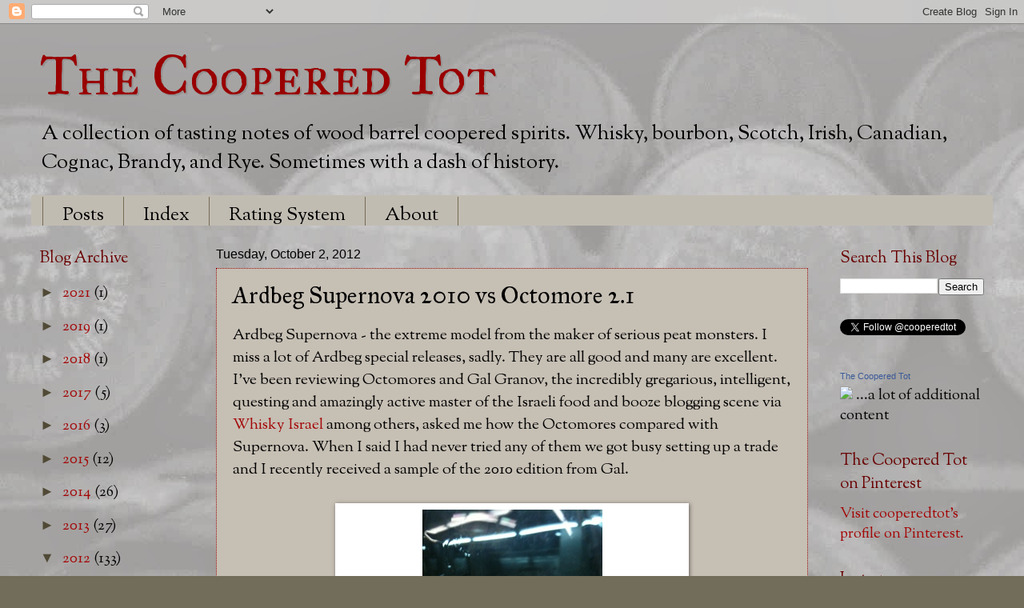

--- FILE ---
content_type: text/html; charset=UTF-8
request_url: http://www.cooperedtot.com/2012/10/ardbeg-supernova-2010-vs-octomore-21.html?m=0
body_size: 29830
content:
<!DOCTYPE html>
<html class='v2' dir='ltr' xmlns='http://www.w3.org/1999/xhtml' xmlns:b='http://www.google.com/2005/gml/b' xmlns:data='http://www.google.com/2005/gml/data' xmlns:expr='http://www.google.com/2005/gml/expr'>
<head>
<link href='https://www.blogger.com/static/v1/widgets/335934321-css_bundle_v2.css' rel='stylesheet' type='text/css'/>
<meta content='IE=EmulateIE7' http-equiv='X-UA-Compatible'/>
<meta content='width=1100' name='viewport'/>
<meta content='text/html; charset=UTF-8' http-equiv='Content-Type'/>
<meta content='blogger' name='generator'/>
<link href='http://www.cooperedtot.com/favicon.ico' rel='icon' type='image/x-icon'/>
<link href='http://www.cooperedtot.com/2012/10/ardbeg-supernova-2010-vs-octomore-21.html' rel='canonical'/>
<link rel="alternate" type="application/atom+xml" title="The Coopered Tot - Atom" href="http://www.cooperedtot.com/feeds/posts/default" />
<link rel="alternate" type="application/rss+xml" title="The Coopered Tot - RSS" href="http://www.cooperedtot.com/feeds/posts/default?alt=rss" />
<link rel="service.post" type="application/atom+xml" title="The Coopered Tot - Atom" href="https://www.blogger.com/feeds/85713224217699544/posts/default" />

<link rel="alternate" type="application/atom+xml" title="The Coopered Tot - Atom" href="http://www.cooperedtot.com/feeds/2525072481622695670/comments/default" />
<!--Can't find substitution for tag [blog.ieCssRetrofitLinks]-->
<link href='https://blogger.googleusercontent.com/img/b/R29vZ2xl/AVvXsEhFJqVDph8E0BH_w1kvQpxrGOBOQunIuji5yQgI1780vF5ndV2vYQmTIceF1JmD9ujhV4pCuj9-zkaYRw6HCLlkmwNTV6KKIdpzEKSib-k159vRwgUTkEqup56kK15ZWrnXu72z29uGiwfm/s640/blogger-image--358157495.jpg' rel='image_src'/>
<meta content='http://www.cooperedtot.com/2012/10/ardbeg-supernova-2010-vs-octomore-21.html' property='og:url'/>
<meta content='Ardbeg Supernova 2010 vs Octomore 2.1' property='og:title'/>
<meta content='Joshua G. Feldman&#39;s blog of coopered spirit reviews. Whisky, whiskey, bourbon, Scotch whisky, Irish whiskey, Canadian whiskey, Cognac, Brandy, Rye' property='og:description'/>
<meta content='https://blogger.googleusercontent.com/img/b/R29vZ2xl/AVvXsEhFJqVDph8E0BH_w1kvQpxrGOBOQunIuji5yQgI1780vF5ndV2vYQmTIceF1JmD9ujhV4pCuj9-zkaYRw6HCLlkmwNTV6KKIdpzEKSib-k159vRwgUTkEqup56kK15ZWrnXu72z29uGiwfm/w1200-h630-p-k-no-nu/blogger-image--358157495.jpg' property='og:image'/>
<title>The Coopered Tot: Ardbeg Supernova 2010 vs Octomore 2.1</title>
<meta content='' name='description'/>
<meta content='a8c97e2be7dea771615f6daf79b0aca2' name='p:domain_verify'/>
<style type='text/css'>@font-face{font-family:'IM Fell Great Primer';font-style:normal;font-weight:400;font-display:swap;src:url(//fonts.gstatic.com/s/imfellgreatprimer/v21/bx6aNwSJtayYxOkbYFsT6hMsLzX7u85rJrrQtjsVShY0.woff2)format('woff2');unicode-range:U+0000-00FF,U+0131,U+0152-0153,U+02BB-02BC,U+02C6,U+02DA,U+02DC,U+0304,U+0308,U+0329,U+2000-206F,U+20AC,U+2122,U+2191,U+2193,U+2212,U+2215,U+FEFF,U+FFFD;}@font-face{font-family:'IM Fell Great Primer SC';font-style:normal;font-weight:400;font-display:swap;src:url(//fonts.gstatic.com/s/imfellgreatprimersc/v21/ga6daxBOxyt6sCqz3fjZCTFCTUDMHagsQKdDTIf6D33WsNFH.woff2)format('woff2');unicode-range:U+0000-00FF,U+0131,U+0152-0153,U+02BB-02BC,U+02C6,U+02DA,U+02DC,U+0304,U+0308,U+0329,U+2000-206F,U+20AC,U+2122,U+2191,U+2193,U+2212,U+2215,U+FEFF,U+FFFD;}@font-face{font-family:'Sorts Mill Goudy';font-style:normal;font-weight:400;font-display:swap;src:url(//fonts.gstatic.com/s/sortsmillgoudy/v16/Qw3GZR9MED_6PSuS_50nEaVrfzgEbHQEj7E49PCrfQ.woff2)format('woff2');unicode-range:U+0100-02BA,U+02BD-02C5,U+02C7-02CC,U+02CE-02D7,U+02DD-02FF,U+0304,U+0308,U+0329,U+1D00-1DBF,U+1E00-1E9F,U+1EF2-1EFF,U+2020,U+20A0-20AB,U+20AD-20C0,U+2113,U+2C60-2C7F,U+A720-A7FF;}@font-face{font-family:'Sorts Mill Goudy';font-style:normal;font-weight:400;font-display:swap;src:url(//fonts.gstatic.com/s/sortsmillgoudy/v16/Qw3GZR9MED_6PSuS_50nEaVrfzgEbHoEj7E49PA.woff2)format('woff2');unicode-range:U+0000-00FF,U+0131,U+0152-0153,U+02BB-02BC,U+02C6,U+02DA,U+02DC,U+0304,U+0308,U+0329,U+2000-206F,U+20AC,U+2122,U+2191,U+2193,U+2212,U+2215,U+FEFF,U+FFFD;}</style>
<style id='page-skin-1' type='text/css'><!--
/*
-----------------------------------------------
Blogger Template Style
Name:     Watermark
Designer: Blogger
URL:      www.blogger.com
----------------------------------------------- */
/* Use this with templates/1ktemplate-*.html */
/* Content
----------------------------------------------- */
body {
font: normal normal 20px Sorts Mill Goudy;
color: #000000;
background: #726c5a url(http://3.bp.blogspot.com/-_AwnqPutkxs/UhAobM5ILSI/AAAAAAAAAKM/QZ4Sfl06sXY/s0/whisky_barrels_small_bw_3.jpg) repeat scroll top left;
}
html body .content-outer {
min-width: 0;
max-width: 100%;
width: 100%;
}
.content-outer {
font-size: 92%;
}
a:link {
text-decoration:none;
color: #a30606;
}
a:visited {
text-decoration:none;
color: #853000;
}
a:hover {
text-decoration:underline;
color: #a30606;
}
.body-fauxcolumns .cap-top {
margin-top: 30px;
background: transparent none no-repeat scroll center center;
height: 256px;
}
.content-inner {
padding: 0;
}
/* Header
----------------------------------------------- */
.header-inner .Header .titlewrapper,
.header-inner .Header .descriptionwrapper {
padding-left: 20px;
padding-right: 20px;
}
.Header h1 {
font: normal normal 70px IM Fell Great Primer SC;
color: #990000;
text-shadow: 2px 2px rgba(0, 0, 0, .1);
}
.Header h1 a {
color: #990000;
}
.Header .description {
font-size: 140%;
color: #000000;
}
/* Tabs
----------------------------------------------- */
.tabs-inner .section {
margin: 0 20px;
}
.tabs-inner .PageList, .tabs-inner .LinkList, .tabs-inner .Labels {
margin-left: -11px;
margin-right: -11px;
background-color: #c1bcb2;
border-top: 0 solid #ffffff;
border-bottom: 0 solid #ffffff;
-moz-box-shadow: 0 0 0 rgba(0, 0, 0, .3);
-webkit-box-shadow: 0 0 0 rgba(0, 0, 0, .3);
-goog-ms-box-shadow: 0 0 0 rgba(0, 0, 0, .3);
box-shadow: 0 0 0 rgba(0, 0, 0, .3);
}
.tabs-inner .PageList .widget-content,
.tabs-inner .LinkList .widget-content,
.tabs-inner .Labels .widget-content {
margin: -3px -11px;
background: transparent none  no-repeat scroll right;
}
.tabs-inner .widget ul {
padding: 2px 25px;
max-height: 34px;
background: transparent none no-repeat scroll left;
}
.tabs-inner .widget li {
border: none;
}
.tabs-inner .widget li a {
display: inline-block;
padding: .25em 1em;
font: normal normal 24px Sorts Mill Goudy;
color: #000000;
border-right: 1px solid #756c53;
}
.tabs-inner .widget li:first-child a {
border-left: 1px solid #756c53;
}
.tabs-inner .widget li.selected a, .tabs-inner .widget li a:hover {
color: #990707;
}
/* Headings
----------------------------------------------- */
h2 {
font: normal normal 20px Sorts Mill Goudy;
color: #6a0202;
margin: 0 0 .5em;
}
h2.date-header {
font: normal normal 16px Arial, Tahoma, Helvetica, FreeSans, sans-serif;
color: #000000;
}
/* Main
----------------------------------------------- */
.main-inner .column-center-inner,
.main-inner .column-left-inner,
.main-inner .column-right-inner {
padding: 0 5px;
}
.main-outer {
margin-top: 0;
background: transparent none no-repeat scroll top left;
}
.main-inner {
padding-top: 30px;
}
.main-cap-top {
position: relative;
}
.main-cap-top .cap-right {
position: absolute;
height: 0;
width: 100%;
bottom: 0;
background: transparent none repeat-x scroll bottom center;
}
.main-cap-top .cap-left {
position: absolute;
height: 245px;
width: 280px;
right: 0;
bottom: 0;
background: transparent none no-repeat scroll bottom left;
}
/* Posts
----------------------------------------------- */
.post-outer {
padding: 15px 20px;
margin: 0 0 25px;
background: #f8efe1 url(http://www.blogblog.com/1kt/watermark/post_background_navigator.png) repeat scroll top left;
_background-image: none;
border: dotted 1px #990707;
-moz-box-shadow: 0 0 0 rgba(0, 0, 0, .1);
-webkit-box-shadow: 0 0 0 rgba(0, 0, 0, .1);
-goog-ms-box-shadow: 0 0 0 rgba(0, 0, 0, .1);
box-shadow: 0 0 0 rgba(0, 0, 0, .1);
}
h3.post-title {
font: normal normal 30px IM Fell Great Primer;
margin: 0;
}
.comments h4 {
font: normal normal 30px IM Fell Great Primer;
margin: 1em 0 0;
}
.post-body {
font-size: 105%;
line-height: 1.5;
position: relative;
}
.post-header {
margin: 0 0 1em;
color: #180d00;
}
.post-footer {
margin: 10px 0 0;
padding: 10px 0 0;
color: #180d00;
border-top: dashed 1px #504935;
}
#blog-pager {
font-size: 140%
}
#comments .comment-author {
padding-top: 1.5em;
border-top: dashed 1px #504935;
background-position: 0 1.5em;
}
#comments .comment-author:first-child {
padding-top: 0;
border-top: none;
}
.avatar-image-container {
margin: .2em 0 0;
}
/* Comments
----------------------------------------------- */
.comments .comments-content .icon.blog-author {
background-repeat: no-repeat;
background-image: url([data-uri]);
}
.comments .comments-content .loadmore a {
border-top: 1px solid #504935;
border-bottom: 1px solid #504935;
}
.comments .continue {
border-top: 2px solid #504935;
}
/* Widgets
----------------------------------------------- */
.widget ul, .widget #ArchiveList ul.flat {
padding: 0;
list-style: none;
}
.widget ul li, .widget #ArchiveList ul.flat li {
padding: .35em 0;
text-indent: 0;
border-top: dashed 1px #504935;
}
.widget ul li:first-child, .widget #ArchiveList ul.flat li:first-child {
border-top: none;
}
.widget .post-body ul {
list-style: disc;
}
.widget .post-body ul li {
border: none;
}
.widget .zippy {
color: #504935;
}
.post-body img, .post-body .tr-caption-container, .Profile img, .Image img,
.BlogList .item-thumbnail img {
padding: 5px;
background: #fff;
-moz-box-shadow: 1px 1px 5px rgba(0, 0, 0, .5);
-webkit-box-shadow: 1px 1px 5px rgba(0, 0, 0, .5);
-goog-ms-box-shadow: 1px 1px 5px rgba(0, 0, 0, .5);
box-shadow: 1px 1px 5px rgba(0, 0, 0, .5);
}
.post-body img, .post-body .tr-caption-container {
padding: 8px;
}
.post-body .tr-caption-container {
color: #333333;
}
.post-body .tr-caption-container img {
padding: 0;
background: transparent;
border: none;
-moz-box-shadow: 0 0 0 rgba(0, 0, 0, .1);
-webkit-box-shadow: 0 0 0 rgba(0, 0, 0, .1);
-goog-ms-box-shadow: 0 0 0 rgba(0, 0, 0, .1);
box-shadow: 0 0 0 rgba(0, 0, 0, .1);
}
/* Footer
----------------------------------------------- */
.footer-outer {
color:#180d00;
background: #180d00 url(http://www.blogblog.com/1kt/watermark/body_background_navigator.png) repeat scroll top left;
}
.footer-outer a {
color: #990707;
}
.footer-outer a:visited {
color: #6a0202;
}
.footer-outer a:hover {
color: #483623;
}
.footer-outer .widget h2 {
color: #6a0202;
}
/* Mobile
----------------------------------------------- */
body.mobile  {
background-size: 100% auto;
}
.mobile .body-fauxcolumn-outer {
background: transparent none repeat scroll top left;
}
html .mobile .mobile-date-outer {
border-bottom: none;
background: #f8efe1 url(http://www.blogblog.com/1kt/watermark/post_background_navigator.png) repeat scroll top left;
_background-image: none;
margin-bottom: 10px;
}
.mobile .main-inner .date-outer {
padding: 0;
}
.mobile .main-inner .date-header {
margin: 10px;
}
.mobile .main-cap-top {
z-index: -1;
}
.mobile .content-outer {
font-size: 100%;
}
.mobile .post-outer {
padding: 10px;
}
.mobile .main-cap-top .cap-left {
background: transparent none no-repeat scroll bottom left;
}
.mobile .body-fauxcolumns .cap-top {
margin: 0;
}
.mobile-link-button {
background: #f8efe1 url(http://www.blogblog.com/1kt/watermark/post_background_navigator.png) repeat scroll top left;
}
.mobile-link-button a:link, .mobile-link-button a:visited {
color: #a30606;
}
.mobile-index-date .date-header {
color: #000000;
}
.mobile-index-contents {
color: #000000;
}
.mobile .tabs-inner .section {
margin: 0;
}
.mobile .tabs-inner .PageList {
margin-left: 0;
margin-right: 0;
}
.mobile .tabs-inner .PageList .widget-content {
margin: 0;
color: #990707;
background: #f8efe1 url(http://www.blogblog.com/1kt/watermark/post_background_navigator.png) repeat scroll top left;
}
.mobile .tabs-inner .PageList .widget-content .pagelist-arrow {
border-left: 1px solid #756c53;
}

--></style>
<style id='template-skin-1' type='text/css'><!--
body {
min-width: 1220px;
}
.content-outer, .content-fauxcolumn-outer, .region-inner {
min-width: 1220px;
max-width: 1220px;
_width: 1220px;
}
.main-inner .columns {
padding-left: 220px;
padding-right: 220px;
}
.main-inner .fauxcolumn-center-outer {
left: 220px;
right: 220px;
/* IE6 does not respect left and right together */
_width: expression(this.parentNode.offsetWidth -
parseInt("220px") -
parseInt("220px") + 'px');
}
.main-inner .fauxcolumn-left-outer {
width: 220px;
}
.main-inner .fauxcolumn-right-outer {
width: 220px;
}
.main-inner .column-left-outer {
width: 220px;
right: 100%;
margin-left: -220px;
}
.main-inner .column-right-outer {
width: 220px;
margin-right: -220px;
}
#layout {
min-width: 0;
}
#layout .content-outer {
min-width: 0;
width: 800px;
}
#layout .region-inner {
min-width: 0;
width: auto;
}
--></style>
<script type='text/javascript'>

  var _gaq = _gaq || [];
  _gaq.push(['_setAccount', 'UA-31609736-1']);
  _gaq.push(['_trackPageview']);

  (function() {
    var ga = document.createElement('script'); ga.type = 'text/javascript'; ga.async = true;
    ga.src = ('https:' == document.location.protocol ? 'https://ssl' : 'http://www') + '.google-analytics.com/ga.js';
    var s = document.getElementsByTagName('script')[0]; s.parentNode.insertBefore(ga, s);
  })();

</script>
<link href='https://www.blogger.com/dyn-css/authorization.css?targetBlogID=85713224217699544&amp;zx=25f74a94-aee1-42c7-a4cb-3389d2fb51fc' media='none' onload='if(media!=&#39;all&#39;)media=&#39;all&#39;' rel='stylesheet'/><noscript><link href='https://www.blogger.com/dyn-css/authorization.css?targetBlogID=85713224217699544&amp;zx=25f74a94-aee1-42c7-a4cb-3389d2fb51fc' rel='stylesheet'/></noscript>
<meta name='google-adsense-platform-account' content='ca-host-pub-1556223355139109'/>
<meta name='google-adsense-platform-domain' content='blogspot.com'/>

</head>
<body class='loading variant-navigator'>
<div class='navbar section' id='navbar'><div class='widget Navbar' data-version='1' id='Navbar1'><script type="text/javascript">
    function setAttributeOnload(object, attribute, val) {
      if(window.addEventListener) {
        window.addEventListener('load',
          function(){ object[attribute] = val; }, false);
      } else {
        window.attachEvent('onload', function(){ object[attribute] = val; });
      }
    }
  </script>
<div id="navbar-iframe-container"></div>
<script type="text/javascript" src="https://apis.google.com/js/platform.js"></script>
<script type="text/javascript">
      gapi.load("gapi.iframes:gapi.iframes.style.bubble", function() {
        if (gapi.iframes && gapi.iframes.getContext) {
          gapi.iframes.getContext().openChild({
              url: 'https://www.blogger.com/navbar/85713224217699544?po\x3d2525072481622695670\x26origin\x3dhttp://www.cooperedtot.com',
              where: document.getElementById("navbar-iframe-container"),
              id: "navbar-iframe"
          });
        }
      });
    </script><script type="text/javascript">
(function() {
var script = document.createElement('script');
script.type = 'text/javascript';
script.src = '//pagead2.googlesyndication.com/pagead/js/google_top_exp.js';
var head = document.getElementsByTagName('head')[0];
if (head) {
head.appendChild(script);
}})();
</script>
</div></div>
<div class='body-fauxcolumns'>
<div class='fauxcolumn-outer body-fauxcolumn-outer'>
<div class='cap-top'>
<div class='cap-left'></div>
<div class='cap-right'></div>
</div>
<div class='fauxborder-left'>
<div class='fauxborder-right'></div>
<div class='fauxcolumn-inner'>
</div>
</div>
<div class='cap-bottom'>
<div class='cap-left'></div>
<div class='cap-right'></div>
</div>
</div>
</div>
<div class='content'>
<div class='content-fauxcolumns'>
<div class='fauxcolumn-outer content-fauxcolumn-outer'>
<div class='cap-top'>
<div class='cap-left'></div>
<div class='cap-right'></div>
</div>
<div class='fauxborder-left'>
<div class='fauxborder-right'></div>
<div class='fauxcolumn-inner'>
</div>
</div>
<div class='cap-bottom'>
<div class='cap-left'></div>
<div class='cap-right'></div>
</div>
</div>
</div>
<div class='content-outer'>
<div class='content-cap-top cap-top'>
<div class='cap-left'></div>
<div class='cap-right'></div>
</div>
<div class='fauxborder-left content-fauxborder-left'>
<div class='fauxborder-right content-fauxborder-right'></div>
<div class='content-inner'>
<header>
<div class='header-outer'>
<div class='header-cap-top cap-top'>
<div class='cap-left'></div>
<div class='cap-right'></div>
</div>
<div class='fauxborder-left header-fauxborder-left'>
<div class='fauxborder-right header-fauxborder-right'></div>
<div class='region-inner header-inner'>
<div class='header section' id='header'><div class='widget Header' data-version='1' id='Header1'>
<div id='header-inner'>
<div class='titlewrapper'>
<h1 class='title'>
<a href='http://www.cooperedtot.com/?m=0'>
The Coopered Tot
</a>
</h1>
</div>
<div class='descriptionwrapper'>
<p class='description'><span>A collection of tasting notes of wood barrel coopered spirits.  Whisky, bourbon, Scotch, Irish, Canadian, Cognac, Brandy, and Rye.  Sometimes with a dash of history.</span></p>
</div>
</div>
</div></div>
</div>
</div>
<div class='header-cap-bottom cap-bottom'>
<div class='cap-left'></div>
<div class='cap-right'></div>
</div>
</div>
</header>
<div class='tabs-outer'>
<div class='tabs-cap-top cap-top'>
<div class='cap-left'></div>
<div class='cap-right'></div>
</div>
<div class='fauxborder-left tabs-fauxborder-left'>
<div class='fauxborder-right tabs-fauxborder-right'></div>
<div class='region-inner tabs-inner'>
<div class='tabs section' id='crosscol'><div class='widget PageList' data-version='1' id='PageList1'>
<h2>Pages</h2>
<div class='widget-content'>
<ul>
<li>
<a href='http://www.cooperedtot.com/?m=0'>Posts</a>
</li>
<li>
<a href='http://www.cooperedtot.com/p/index.html?m=0'>Index</a>
</li>
<li>
<a href='http://www.cooperedtot.com/p/rating-system.html?m=0'>Rating System</a>
</li>
<li>
<a href='http://www.cooperedtot.com/p/coopered-tot-what-does-it-mean.html?m=0'>About</a>
</li>
</ul>
<div class='clear'></div>
</div>
</div></div>
<div class='tabs no-items section' id='crosscol-overflow'></div>
</div>
</div>
<div class='tabs-cap-bottom cap-bottom'>
<div class='cap-left'></div>
<div class='cap-right'></div>
</div>
</div>
<div class='main-outer'>
<div class='main-cap-top cap-top'>
<div class='cap-left'></div>
<div class='cap-right'></div>
</div>
<div class='fauxborder-left main-fauxborder-left'>
<div class='fauxborder-right main-fauxborder-right'></div>
<div class='region-inner main-inner'>
<div class='columns fauxcolumns'>
<div class='fauxcolumn-outer fauxcolumn-center-outer'>
<div class='cap-top'>
<div class='cap-left'></div>
<div class='cap-right'></div>
</div>
<div class='fauxborder-left'>
<div class='fauxborder-right'></div>
<div class='fauxcolumn-inner'>
</div>
</div>
<div class='cap-bottom'>
<div class='cap-left'></div>
<div class='cap-right'></div>
</div>
</div>
<div class='fauxcolumn-outer fauxcolumn-left-outer'>
<div class='cap-top'>
<div class='cap-left'></div>
<div class='cap-right'></div>
</div>
<div class='fauxborder-left'>
<div class='fauxborder-right'></div>
<div class='fauxcolumn-inner'>
</div>
</div>
<div class='cap-bottom'>
<div class='cap-left'></div>
<div class='cap-right'></div>
</div>
</div>
<div class='fauxcolumn-outer fauxcolumn-right-outer'>
<div class='cap-top'>
<div class='cap-left'></div>
<div class='cap-right'></div>
</div>
<div class='fauxborder-left'>
<div class='fauxborder-right'></div>
<div class='fauxcolumn-inner'>
</div>
</div>
<div class='cap-bottom'>
<div class='cap-left'></div>
<div class='cap-right'></div>
</div>
</div>
<!-- corrects IE6 width calculation -->
<div class='columns-inner'>
<div class='column-center-outer'>
<div class='column-center-inner'>
<div class='main section' id='main'><div class='widget Blog' data-version='1' id='Blog1'>
<div class='blog-posts hfeed'>

          <div class="date-outer">
        
<h2 class='date-header'><span>Tuesday, October 2, 2012</span></h2>

          <div class="date-posts">
        
<div class='post-outer'>
<div class='post hentry'>
<a name='2525072481622695670'></a>
<h3 class='post-title entry-title'>
Ardbeg Supernova 2010 vs Octomore 2.1
</h3>
<div class='post-header'>
<div class='post-header-line-1'></div>
</div>
<div class='post-body entry-content' id='post-body-2525072481622695670'>
Ardbeg Supernova - the extreme model from the maker of serious peat monsters.  I miss a lot of Ardbeg special releases, sadly.  They are all good and many are excellent.  I've been reviewing Octomores and Gal Granov, the incredibly gregarious, intelligent, questing and amazingly active master of the Israeli food and booze blogging scene via <a href="http://whiskyisrael.co.il/" target="_blank">Whisky Israel </a>among others, asked me how the Octomores compared with Supernova.  When I said I had never tried any of them we got busy setting up a trade and I recently received a sample of the 2010 edition from Gal.<br />
<br />
<table align="center" cellpadding="0" cellspacing="0" class="tr-caption-container" style="margin-left: auto; margin-right: auto; text-align: left;"><tbody>
<tr><td style="text-align: center;"><a href="https://blogger.googleusercontent.com/img/b/R29vZ2xl/AVvXsEhFJqVDph8E0BH_w1kvQpxrGOBOQunIuji5yQgI1780vF5ndV2vYQmTIceF1JmD9ujhV4pCuj9-zkaYRw6HCLlkmwNTV6KKIdpzEKSib-k159vRwgUTkEqup56kK15ZWrnXu72z29uGiwfm/s640/blogger-image--358157495.jpg" imageanchor="1" style="clear: left; margin-bottom: 1em; margin-left: auto; margin-right: auto;"><img border="0" src="https://blogger.googleusercontent.com/img/b/R29vZ2xl/AVvXsEhFJqVDph8E0BH_w1kvQpxrGOBOQunIuji5yQgI1780vF5ndV2vYQmTIceF1JmD9ujhV4pCuj9-zkaYRw6HCLlkmwNTV6KKIdpzEKSib-k159vRwgUTkEqup56kK15ZWrnXu72z29uGiwfm/s640/blogger-image--358157495.jpg" /></a></td></tr>
<tr><td class="tr-caption" style="text-align: center;">Ardbeg Supernova barely there in the glass; huge on the palate</td></tr>
</tbody></table>
<br />
Ardbeg makes peat monsters and when Bruichladdich concocted Octomore, the most heavily peated whisky in the world, Ardbeg quite reasonably derived a competing version.  Ardbeg has released fewer versions and less total volume of this intense fire water than Laddie - and they never quite got the peat phenol levels as obscenely far into the stratosphere as Laddie did (and continues to do) with Octomore.  However, as anyone who has marveled at the heavy peat flavors of Lagavulin and Laphroaig (which taste mighty peaty at comparatively tiny phenol levels) the ppm number doesn't tell the whole story.  I had to see which peat monster tweaked my peat freak tail the hardest.<br />
<br />
<h3>
Ardbeg SuperNova 2010 60.1%</h3>
<a href="https://blogger.googleusercontent.com/img/b/R29vZ2xl/AVvXsEigcmHJEcrqA3e9yEL697-YNNgByWVm7JYuvUCF3E3tE978VmN7pMW3TnymkmVAKX80g4hAFm7Vae4ZMJ7fPdcw02Hr_vQYdNr3Vu3Z0LxdiJqxQJWn8Rt5lAE3ehraFv7X6w3syJOxdAJU/s640/blogger-image--1510917601.jpg" imageanchor="1" style="clear: right; float: right; margin-bottom: 1em; margin-left: 1em;"><img border="0" src="https://blogger.googleusercontent.com/img/b/R29vZ2xl/AVvXsEigcmHJEcrqA3e9yEL697-YNNgByWVm7JYuvUCF3E3tE978VmN7pMW3TnymkmVAKX80g4hAFm7Vae4ZMJ7fPdcw02Hr_vQYdNr3Vu3Z0LxdiJqxQJWn8Rt5lAE3ehraFv7X6w3syJOxdAJU/s640/blogger-image--1510917601.jpg" /></a><br />
Color: Pale straw<br />
<br />
Nose: light and youthful spring meadow with floral vanilla and a kiss of lemon over a darker foreboding with spirit heat, clay, putty, and some distant petrol and auto garage.<br />
<br />
Palate The entry is pointed and sweet with malt sugars, grassy and clean. There are gentle intonations of vigorous juicyfruit and jujubee berries on a thin light mouth feel.  And then hits a roaring big expansion of spirit heat with vigorous big and classically maritime Ardbeg peat.  The peat blooms into massive intensity, well melded with sweet.  It is a huge, visceral, pulsating burn.  At the turn to the finish it becomes massively bitter and ashen - like the gray end of a fine cigar.  The intense ash fades over an extensive period of time progressing though herbal bitters and eventually into a gentle cherry and malty residual sweet glow on your blasted palate.<br />
<br />
A dash of water ups the citrus lemon note in the nose and increases the angularity of the sugars.  However the mouthfeel is noticeably richer and the pointy sweetness of entry rendered more honeyed.  There more pepper and spice in the huge peat expansion.<br />
<br />
Bottom line here, Ardbeg Supernova 2010 is a huge peat monster and a delicious dram with a lot going on flavor-wise. <br />
<br />
*****<br />
<br />
Read Gal's review of it:&nbsp; <br />
<a href="http://whiskyisrael.co.il/2010/08/16/tasting-ardbeg-supernova-2010-release/" target="_blank"><b>http://whiskyisrael.co.il/2010/08/16/tasting-ardbeg-supernova-2010-release/</b> </a><br />
<br />
The general consensus in the blogosphere seems to be that Supernova 2010 is more citrus and fruit and less phenol and slam than the 2009 edition.&nbsp; That sounded a lot like the general consensus about the difference between Octomore 01.1 (phenol and slam) and Octomore 2.1 (more sweet and heather - despite higher phenol levels).<br />
<br />
Given the sweetness of Supernova and the legacy of the turn to the light between the 2009 and 2010 expressions I decided to skip the heavy petrol of Octomore 01.1 for the head to head comparison.. It was a toss up, for me, between <a href="http://www.cooperedtot.com/2012/03/octomore-41167-peat-monster-or-gentle.html" target="_blank">the razor sharp 4.1</a> or the slightly more rounded 2.1.  It seemed like splitting hairs and I have a fresh full bottle of 02.1 and only a couple of ounces of 4.1 so I queued up a dram of Octomore 02.1 straight away.<br />
<br />
<br />
<div class="separator" style="clear: both; text-align: center;">
<a href="https://blogger.googleusercontent.com/img/b/R29vZ2xl/AVvXsEip5pG67_8wfZK2xaGJm_XXnC9rNOpr9mDmKambiaoXkWrKGACJgk4reM4R13oRxrPomBTXgTH-L_8GmptFq0vUXx8PfZKLBfLf_etEOV-prKFHTUuasXuQOPu6BKBa1ZNOko1ILhtET1lN/s640/blogger-image--1990753481.jpg" imageanchor="1" style="margin-left: 1em; margin-right: 1em;"><img border="0" src="https://blogger.googleusercontent.com/img/b/R29vZ2xl/AVvXsEip5pG67_8wfZK2xaGJm_XXnC9rNOpr9mDmKambiaoXkWrKGACJgk4reM4R13oRxrPomBTXgTH-L_8GmptFq0vUXx8PfZKLBfLf_etEOV-prKFHTUuasXuQOPu6BKBa1ZNOko1ILhtET1lN/s640/blogger-image--1990753481.jpg" /></a></div>
<h3>
Octomore 2.1 62.5% 140ppm 5 yo</h3>
<br />
Color: pale yellow - a tiny touch darker than the pale pale Supernova<br />
<br />
Nose: grassy sweet over industrial putty, clay.  But where Ardbeg Supernova features floral and lemon notes, Octomore features a darker nasal palate with grass and grain sugars rather than flowers and more peat (clay) notes in evidence.  <br />
<br />
Palate: Ardbeg opens with pointed malt sugars and young grassy grain too, but more a tiny bit more heft, a thicker mouthfeel, and a slightly bigger mid palate expansion of ash, and tar.  Octomore 2.1 has lemon citrus in the turn to the finish. There are maritime notes, iodine, sea air, kalamata olives.  With repeated<br />
sips the peat burn builds, but so does a creamy vanilla quality.&nbsp; This is classic Octomore: grassy malty heather sweet entry followed by a titanic mid palate expansion of explosive peat and rich maritime flavor elements.&nbsp; The palate experience divides cleanly into two divergent and opposite halves like the twin nature of Man: light and dark; good and evil.&nbsp; Sweet angelic honey sugar sunlight and monstrous burning ashy tar laden hellfire.<br />
<br />
*****<br />
<br />
<a href="https://blogger.googleusercontent.com/img/b/R29vZ2xl/AVvXsEiCML9pgiH0UeKHsHdswLulcVmOWEpeSfrcScv_ueWS1gRf_aY_B2yqI1GR0KvlaxP6jiVIyjSRZBKo5S9kUdsB1BxVettLSc3upScNTKblCS66Cwn_UaJeebvt7Yzir3CLwrBWGmdAC5Cd/s640/blogger-image--725680216.jpg" imageanchor="1" style="clear: left; float: left; margin-bottom: 1em; margin-right: 1em;"><img border="0" src="https://blogger.googleusercontent.com/img/b/R29vZ2xl/AVvXsEiCML9pgiH0UeKHsHdswLulcVmOWEpeSfrcScv_ueWS1gRf_aY_B2yqI1GR0KvlaxP6jiVIyjSRZBKo5S9kUdsB1BxVettLSc3upScNTKblCS66Cwn_UaJeebvt7Yzir3CLwrBWGmdAC5Cd/s640/blogger-image--725680216.jpg" /></a><a href="https://blogger.googleusercontent.com/img/b/R29vZ2xl/AVvXsEjpE-uwQEkuqh0sCyvxQ2OT4MFho-b_I2uO0LEgTsa69DC0x6P1sC90chR-xgRA0maCgj2Nv2vJjnj6AWjwsOSSDa1WyE7DR-Hv44LrHiJiyU-o-VjdfGOHiWGpQTfhqz17yVOjgm3MZOOb/s640/blogger-image-1178999891.jpg" imageanchor="1" style="clear: right; float: right; margin-bottom: 1em; margin-left: 1em;"><img border="0" src="https://blogger.googleusercontent.com/img/b/R29vZ2xl/AVvXsEjpE-uwQEkuqh0sCyvxQ2OT4MFho-b_I2uO0LEgTsa69DC0x6P1sC90chR-xgRA0maCgj2Nv2vJjnj6AWjwsOSSDa1WyE7DR-Hv44LrHiJiyU-o-VjdfGOHiWGpQTfhqz17yVOjgm3MZOOb/s640/blogger-image-1178999891.jpg" /></a>Dramming them side by side I'm struck by how distinct the flavor profiles are: Ardbeg with more floral, citrus, and black pepper; Octomore with more honeyed malt, meadow, tar and cream.&nbsp;  The Ardbeg tastes so distinctly of Ardbeg and the Octomore is clearly in the peated Bruichladdich house style.&nbsp; Yet I'm also struck by how similar they are to each other.  Sweet and young up front with titanic peat wallops and huge tarry finishes. They are both true to what they are and clear Islay kin.  Two different routes to the top of peat monster mountain.  So, which is king?  Octomore is darker and more convincing peat monster from the perspective of the density of burn.  However Ardbeg Supernova is just ever so slightly more delicious from my perspective.&nbsp; They are both monsters and both superb.&nbsp; It's an academic question anyway.&nbsp; Both are limited editions and both are long sold out in most places. &nbsp;  <br />
<div class="separator" style="clear: both; text-align: center;">
</div>
<div class="separator" style="clear: both; text-align: center;">
</div>
<div class="separator" style="clear: both; text-align: center;">
</div>
<div class="separator" style="clear: both; text-align: center;">
</div>
<div class="separator" style="clear: both; text-align: center;">
</div>
<div id='pin-wrapper' style='margin:10px 10px 10px 0; text-align: left;'>
<a data-pin-config='beside' data-pin-do='buttonPin' href='http://pinterest.com/pin/create/button/?url=http://www.cooperedtot.com/2012/10/ardbeg-supernova-2010-vs-octomore-21.html?m=0'><img src='//assets.pinterest.com/images/pidgets/pin_it_button.png'/></a>
<span style='margin-left:-44px;'><a data-pin-config='beside' data-pin-do='buttonBookmark' href='//pinterest.com/pin/create/button/' style='outline:none;border:none;'></a></span>
</div>
<script src='http://assets.pinterest.com/js/pinit.js' type='text/javascript'></script>
<style type='text/css'> 
#pin-wrapper > a {background-image:none !important;}
</style>
<div style='clear: both;'></div>
</div>
<div class='post-footer'>
<div class='post-footer-line post-footer-line-1'><span class='post-author vcard'>
</span>
<span class='post-timestamp'>
at
<a class='timestamp-link' href='http://www.cooperedtot.com/2012/10/ardbeg-supernova-2010-vs-octomore-21.html?m=0' rel='bookmark' title='permanent link'><abbr class='published' title='2012-10-02T13:55:00-04:00'>1:55&#8239;PM</abbr></a>
</span>
<span class='post-comment-link'>
</span>
<span class='post-icons'>
<span class='item-action'>
<a href='https://www.blogger.com/email-post/85713224217699544/2525072481622695670' title='Email Post'>
<img alt='' class='icon-action' height='13' src='http://img1.blogblog.com/img/icon18_email.gif' width='18'/>
</a>
</span>
<span class='item-control blog-admin pid-220995185'>
<a href='https://www.blogger.com/post-edit.g?blogID=85713224217699544&postID=2525072481622695670&from=pencil' title='Edit Post'>
<img alt='' class='icon-action' height='18' src='https://resources.blogblog.com/img/icon18_edit_allbkg.gif' width='18'/>
</a>
</span>
</span>
<div class='post-share-buttons goog-inline-block'>
<a class='goog-inline-block share-button sb-email' href='https://www.blogger.com/share-post.g?blogID=85713224217699544&postID=2525072481622695670&target=email' target='_blank' title='Email This'><span class='share-button-link-text'>Email This</span></a><a class='goog-inline-block share-button sb-blog' href='https://www.blogger.com/share-post.g?blogID=85713224217699544&postID=2525072481622695670&target=blog' onclick='window.open(this.href, "_blank", "height=270,width=475"); return false;' target='_blank' title='BlogThis!'><span class='share-button-link-text'>BlogThis!</span></a><a class='goog-inline-block share-button sb-twitter' href='https://www.blogger.com/share-post.g?blogID=85713224217699544&postID=2525072481622695670&target=twitter' target='_blank' title='Share to X'><span class='share-button-link-text'>Share to X</span></a><a class='goog-inline-block share-button sb-facebook' href='https://www.blogger.com/share-post.g?blogID=85713224217699544&postID=2525072481622695670&target=facebook' onclick='window.open(this.href, "_blank", "height=430,width=640"); return false;' target='_blank' title='Share to Facebook'><span class='share-button-link-text'>Share to Facebook</span></a><a class='goog-inline-block share-button sb-pinterest' href='https://www.blogger.com/share-post.g?blogID=85713224217699544&postID=2525072481622695670&target=pinterest' target='_blank' title='Share to Pinterest'><span class='share-button-link-text'>Share to Pinterest</span></a>
</div>
</div>
<div class='post-footer-line post-footer-line-2'><span class='post-labels'>
Labels:
<a href='http://www.cooperedtot.com/search/label/Ardbeg?m=0' rel='tag'>Ardbeg</a>,
<a href='http://www.cooperedtot.com/search/label/Bruichladdich?m=0' rel='tag'>Bruichladdich</a>,
<a href='http://www.cooperedtot.com/search/label/Islay?m=0' rel='tag'>Islay</a>,
<a href='http://www.cooperedtot.com/search/label/Octomore?m=0' rel='tag'>Octomore</a>,
<a href='http://www.cooperedtot.com/search/label/Single%20Malt%20Scotch?m=0' rel='tag'>Single Malt Scotch</a>
</span>
</div>
<div class='post-footer-line post-footer-line-3'><span class='post-location'>
</span>
</div>
</div>
</div>
<div class='comments' id='comments'>
<a name='comments'></a>
<h4>No comments:</h4>
<div id='Blog1_comments-block-wrapper'>
<dl class='avatar-comment-indent' id='comments-block'>
</dl>
</div>
<p class='comment-footer'>
<div class='comment-form'>
<a name='comment-form'></a>
<h4 id='comment-post-message'>Post a Comment</h4>
<p>
</p>
<a href='https://www.blogger.com/comment/frame/85713224217699544?po=2525072481622695670&hl=en&saa=85391&origin=http://www.cooperedtot.com' id='comment-editor-src'></a>
<iframe allowtransparency='true' class='blogger-iframe-colorize blogger-comment-from-post' frameborder='0' height='410px' id='comment-editor' name='comment-editor' src='' width='100%'></iframe>
<script src='https://www.blogger.com/static/v1/jsbin/2830521187-comment_from_post_iframe.js' type='text/javascript'></script>
<script type='text/javascript'>
      BLOG_CMT_createIframe('https://www.blogger.com/rpc_relay.html');
    </script>
</div>
</p>
</div>
</div>

        </div></div>
      
</div>
<div class='blog-pager' id='blog-pager'>
<span id='blog-pager-newer-link'>
<a class='blog-pager-newer-link' href='http://www.cooperedtot.com/2012/10/charbay-s-r5-ramp-up.html?m=0' id='Blog1_blog-pager-newer-link' title='Newer Post'>Newer Post</a>
</span>
<span id='blog-pager-older-link'>
<a class='blog-pager-older-link' href='http://www.cooperedtot.com/2012/09/brenne-single-malt-made-in-cognac.html?m=0' id='Blog1_blog-pager-older-link' title='Older Post'>Older Post</a>
</span>
<a class='home-link' href='http://www.cooperedtot.com/?m=0'>Home</a>
<div class='blog-mobile-link'>
<a href='http://www.cooperedtot.com/2012/10/ardbeg-supernova-2010-vs-octomore-21.html?m=1'>View mobile version</a>
</div>
</div>
<div class='clear'></div>
<div class='post-feeds'>
<div class='feed-links'>
Subscribe to:
<a class='feed-link' href='http://www.cooperedtot.com/feeds/2525072481622695670/comments/default' target='_blank' type='application/atom+xml'>Post Comments (Atom)</a>
</div>
</div>
</div></div>
</div>
</div>
<div class='column-left-outer'>
<div class='column-left-inner'>
<aside>
<div class='sidebar section' id='sidebar-left-1'><div class='widget BlogArchive' data-version='1' id='BlogArchive1'>
<h2>Blog Archive</h2>
<div class='widget-content'>
<div id='ArchiveList'>
<div id='BlogArchive1_ArchiveList'>
<ul class='hierarchy'>
<li class='archivedate collapsed'>
<a class='toggle' href='javascript:void(0)'>
<span class='zippy'>

        &#9658;&#160;
      
</span>
</a>
<a class='post-count-link' href='http://www.cooperedtot.com/2021/?m=0'>
2021
</a>
<span class='post-count' dir='ltr'>(1)</span>
<ul class='hierarchy'>
<li class='archivedate collapsed'>
<a class='toggle' href='javascript:void(0)'>
<span class='zippy'>

        &#9658;&#160;
      
</span>
</a>
<a class='post-count-link' href='http://www.cooperedtot.com/2021/01/?m=0'>
January
</a>
<span class='post-count' dir='ltr'>(1)</span>
</li>
</ul>
</li>
</ul>
<ul class='hierarchy'>
<li class='archivedate collapsed'>
<a class='toggle' href='javascript:void(0)'>
<span class='zippy'>

        &#9658;&#160;
      
</span>
</a>
<a class='post-count-link' href='http://www.cooperedtot.com/2019/?m=0'>
2019
</a>
<span class='post-count' dir='ltr'>(1)</span>
<ul class='hierarchy'>
<li class='archivedate collapsed'>
<a class='toggle' href='javascript:void(0)'>
<span class='zippy'>

        &#9658;&#160;
      
</span>
</a>
<a class='post-count-link' href='http://www.cooperedtot.com/2019/07/?m=0'>
July
</a>
<span class='post-count' dir='ltr'>(1)</span>
</li>
</ul>
</li>
</ul>
<ul class='hierarchy'>
<li class='archivedate collapsed'>
<a class='toggle' href='javascript:void(0)'>
<span class='zippy'>

        &#9658;&#160;
      
</span>
</a>
<a class='post-count-link' href='http://www.cooperedtot.com/2018/?m=0'>
2018
</a>
<span class='post-count' dir='ltr'>(1)</span>
<ul class='hierarchy'>
<li class='archivedate collapsed'>
<a class='toggle' href='javascript:void(0)'>
<span class='zippy'>

        &#9658;&#160;
      
</span>
</a>
<a class='post-count-link' href='http://www.cooperedtot.com/2018/02/?m=0'>
February
</a>
<span class='post-count' dir='ltr'>(1)</span>
</li>
</ul>
</li>
</ul>
<ul class='hierarchy'>
<li class='archivedate collapsed'>
<a class='toggle' href='javascript:void(0)'>
<span class='zippy'>

        &#9658;&#160;
      
</span>
</a>
<a class='post-count-link' href='http://www.cooperedtot.com/2017/?m=0'>
2017
</a>
<span class='post-count' dir='ltr'>(5)</span>
<ul class='hierarchy'>
<li class='archivedate collapsed'>
<a class='toggle' href='javascript:void(0)'>
<span class='zippy'>

        &#9658;&#160;
      
</span>
</a>
<a class='post-count-link' href='http://www.cooperedtot.com/2017/10/?m=0'>
October
</a>
<span class='post-count' dir='ltr'>(2)</span>
</li>
</ul>
<ul class='hierarchy'>
<li class='archivedate collapsed'>
<a class='toggle' href='javascript:void(0)'>
<span class='zippy'>

        &#9658;&#160;
      
</span>
</a>
<a class='post-count-link' href='http://www.cooperedtot.com/2017/05/?m=0'>
May
</a>
<span class='post-count' dir='ltr'>(1)</span>
</li>
</ul>
<ul class='hierarchy'>
<li class='archivedate collapsed'>
<a class='toggle' href='javascript:void(0)'>
<span class='zippy'>

        &#9658;&#160;
      
</span>
</a>
<a class='post-count-link' href='http://www.cooperedtot.com/2017/03/?m=0'>
March
</a>
<span class='post-count' dir='ltr'>(2)</span>
</li>
</ul>
</li>
</ul>
<ul class='hierarchy'>
<li class='archivedate collapsed'>
<a class='toggle' href='javascript:void(0)'>
<span class='zippy'>

        &#9658;&#160;
      
</span>
</a>
<a class='post-count-link' href='http://www.cooperedtot.com/2016/?m=0'>
2016
</a>
<span class='post-count' dir='ltr'>(3)</span>
<ul class='hierarchy'>
<li class='archivedate collapsed'>
<a class='toggle' href='javascript:void(0)'>
<span class='zippy'>

        &#9658;&#160;
      
</span>
</a>
<a class='post-count-link' href='http://www.cooperedtot.com/2016/07/?m=0'>
July
</a>
<span class='post-count' dir='ltr'>(1)</span>
</li>
</ul>
<ul class='hierarchy'>
<li class='archivedate collapsed'>
<a class='toggle' href='javascript:void(0)'>
<span class='zippy'>

        &#9658;&#160;
      
</span>
</a>
<a class='post-count-link' href='http://www.cooperedtot.com/2016/05/?m=0'>
May
</a>
<span class='post-count' dir='ltr'>(1)</span>
</li>
</ul>
<ul class='hierarchy'>
<li class='archivedate collapsed'>
<a class='toggle' href='javascript:void(0)'>
<span class='zippy'>

        &#9658;&#160;
      
</span>
</a>
<a class='post-count-link' href='http://www.cooperedtot.com/2016/01/?m=0'>
January
</a>
<span class='post-count' dir='ltr'>(1)</span>
</li>
</ul>
</li>
</ul>
<ul class='hierarchy'>
<li class='archivedate collapsed'>
<a class='toggle' href='javascript:void(0)'>
<span class='zippy'>

        &#9658;&#160;
      
</span>
</a>
<a class='post-count-link' href='http://www.cooperedtot.com/2015/?m=0'>
2015
</a>
<span class='post-count' dir='ltr'>(12)</span>
<ul class='hierarchy'>
<li class='archivedate collapsed'>
<a class='toggle' href='javascript:void(0)'>
<span class='zippy'>

        &#9658;&#160;
      
</span>
</a>
<a class='post-count-link' href='http://www.cooperedtot.com/2015/09/?m=0'>
September
</a>
<span class='post-count' dir='ltr'>(3)</span>
</li>
</ul>
<ul class='hierarchy'>
<li class='archivedate collapsed'>
<a class='toggle' href='javascript:void(0)'>
<span class='zippy'>

        &#9658;&#160;
      
</span>
</a>
<a class='post-count-link' href='http://www.cooperedtot.com/2015/07/?m=0'>
July
</a>
<span class='post-count' dir='ltr'>(1)</span>
</li>
</ul>
<ul class='hierarchy'>
<li class='archivedate collapsed'>
<a class='toggle' href='javascript:void(0)'>
<span class='zippy'>

        &#9658;&#160;
      
</span>
</a>
<a class='post-count-link' href='http://www.cooperedtot.com/2015/06/?m=0'>
June
</a>
<span class='post-count' dir='ltr'>(1)</span>
</li>
</ul>
<ul class='hierarchy'>
<li class='archivedate collapsed'>
<a class='toggle' href='javascript:void(0)'>
<span class='zippy'>

        &#9658;&#160;
      
</span>
</a>
<a class='post-count-link' href='http://www.cooperedtot.com/2015/05/?m=0'>
May
</a>
<span class='post-count' dir='ltr'>(2)</span>
</li>
</ul>
<ul class='hierarchy'>
<li class='archivedate collapsed'>
<a class='toggle' href='javascript:void(0)'>
<span class='zippy'>

        &#9658;&#160;
      
</span>
</a>
<a class='post-count-link' href='http://www.cooperedtot.com/2015/04/?m=0'>
April
</a>
<span class='post-count' dir='ltr'>(1)</span>
</li>
</ul>
<ul class='hierarchy'>
<li class='archivedate collapsed'>
<a class='toggle' href='javascript:void(0)'>
<span class='zippy'>

        &#9658;&#160;
      
</span>
</a>
<a class='post-count-link' href='http://www.cooperedtot.com/2015/03/?m=0'>
March
</a>
<span class='post-count' dir='ltr'>(3)</span>
</li>
</ul>
<ul class='hierarchy'>
<li class='archivedate collapsed'>
<a class='toggle' href='javascript:void(0)'>
<span class='zippy'>

        &#9658;&#160;
      
</span>
</a>
<a class='post-count-link' href='http://www.cooperedtot.com/2015/02/?m=0'>
February
</a>
<span class='post-count' dir='ltr'>(1)</span>
</li>
</ul>
</li>
</ul>
<ul class='hierarchy'>
<li class='archivedate collapsed'>
<a class='toggle' href='javascript:void(0)'>
<span class='zippy'>

        &#9658;&#160;
      
</span>
</a>
<a class='post-count-link' href='http://www.cooperedtot.com/2014/?m=0'>
2014
</a>
<span class='post-count' dir='ltr'>(26)</span>
<ul class='hierarchy'>
<li class='archivedate collapsed'>
<a class='toggle' href='javascript:void(0)'>
<span class='zippy'>

        &#9658;&#160;
      
</span>
</a>
<a class='post-count-link' href='http://www.cooperedtot.com/2014/12/?m=0'>
December
</a>
<span class='post-count' dir='ltr'>(1)</span>
</li>
</ul>
<ul class='hierarchy'>
<li class='archivedate collapsed'>
<a class='toggle' href='javascript:void(0)'>
<span class='zippy'>

        &#9658;&#160;
      
</span>
</a>
<a class='post-count-link' href='http://www.cooperedtot.com/2014/10/?m=0'>
October
</a>
<span class='post-count' dir='ltr'>(1)</span>
</li>
</ul>
<ul class='hierarchy'>
<li class='archivedate collapsed'>
<a class='toggle' href='javascript:void(0)'>
<span class='zippy'>

        &#9658;&#160;
      
</span>
</a>
<a class='post-count-link' href='http://www.cooperedtot.com/2014/09/?m=0'>
September
</a>
<span class='post-count' dir='ltr'>(2)</span>
</li>
</ul>
<ul class='hierarchy'>
<li class='archivedate collapsed'>
<a class='toggle' href='javascript:void(0)'>
<span class='zippy'>

        &#9658;&#160;
      
</span>
</a>
<a class='post-count-link' href='http://www.cooperedtot.com/2014/08/?m=0'>
August
</a>
<span class='post-count' dir='ltr'>(3)</span>
</li>
</ul>
<ul class='hierarchy'>
<li class='archivedate collapsed'>
<a class='toggle' href='javascript:void(0)'>
<span class='zippy'>

        &#9658;&#160;
      
</span>
</a>
<a class='post-count-link' href='http://www.cooperedtot.com/2014/07/?m=0'>
July
</a>
<span class='post-count' dir='ltr'>(3)</span>
</li>
</ul>
<ul class='hierarchy'>
<li class='archivedate collapsed'>
<a class='toggle' href='javascript:void(0)'>
<span class='zippy'>

        &#9658;&#160;
      
</span>
</a>
<a class='post-count-link' href='http://www.cooperedtot.com/2014/06/?m=0'>
June
</a>
<span class='post-count' dir='ltr'>(1)</span>
</li>
</ul>
<ul class='hierarchy'>
<li class='archivedate collapsed'>
<a class='toggle' href='javascript:void(0)'>
<span class='zippy'>

        &#9658;&#160;
      
</span>
</a>
<a class='post-count-link' href='http://www.cooperedtot.com/2014/05/?m=0'>
May
</a>
<span class='post-count' dir='ltr'>(3)</span>
</li>
</ul>
<ul class='hierarchy'>
<li class='archivedate collapsed'>
<a class='toggle' href='javascript:void(0)'>
<span class='zippy'>

        &#9658;&#160;
      
</span>
</a>
<a class='post-count-link' href='http://www.cooperedtot.com/2014/04/?m=0'>
April
</a>
<span class='post-count' dir='ltr'>(3)</span>
</li>
</ul>
<ul class='hierarchy'>
<li class='archivedate collapsed'>
<a class='toggle' href='javascript:void(0)'>
<span class='zippy'>

        &#9658;&#160;
      
</span>
</a>
<a class='post-count-link' href='http://www.cooperedtot.com/2014/03/?m=0'>
March
</a>
<span class='post-count' dir='ltr'>(5)</span>
</li>
</ul>
<ul class='hierarchy'>
<li class='archivedate collapsed'>
<a class='toggle' href='javascript:void(0)'>
<span class='zippy'>

        &#9658;&#160;
      
</span>
</a>
<a class='post-count-link' href='http://www.cooperedtot.com/2014/02/?m=0'>
February
</a>
<span class='post-count' dir='ltr'>(2)</span>
</li>
</ul>
<ul class='hierarchy'>
<li class='archivedate collapsed'>
<a class='toggle' href='javascript:void(0)'>
<span class='zippy'>

        &#9658;&#160;
      
</span>
</a>
<a class='post-count-link' href='http://www.cooperedtot.com/2014/01/?m=0'>
January
</a>
<span class='post-count' dir='ltr'>(2)</span>
</li>
</ul>
</li>
</ul>
<ul class='hierarchy'>
<li class='archivedate collapsed'>
<a class='toggle' href='javascript:void(0)'>
<span class='zippy'>

        &#9658;&#160;
      
</span>
</a>
<a class='post-count-link' href='http://www.cooperedtot.com/2013/?m=0'>
2013
</a>
<span class='post-count' dir='ltr'>(27)</span>
<ul class='hierarchy'>
<li class='archivedate collapsed'>
<a class='toggle' href='javascript:void(0)'>
<span class='zippy'>

        &#9658;&#160;
      
</span>
</a>
<a class='post-count-link' href='http://www.cooperedtot.com/2013/12/?m=0'>
December
</a>
<span class='post-count' dir='ltr'>(5)</span>
</li>
</ul>
<ul class='hierarchy'>
<li class='archivedate collapsed'>
<a class='toggle' href='javascript:void(0)'>
<span class='zippy'>

        &#9658;&#160;
      
</span>
</a>
<a class='post-count-link' href='http://www.cooperedtot.com/2013/11/?m=0'>
November
</a>
<span class='post-count' dir='ltr'>(2)</span>
</li>
</ul>
<ul class='hierarchy'>
<li class='archivedate collapsed'>
<a class='toggle' href='javascript:void(0)'>
<span class='zippy'>

        &#9658;&#160;
      
</span>
</a>
<a class='post-count-link' href='http://www.cooperedtot.com/2013/10/?m=0'>
October
</a>
<span class='post-count' dir='ltr'>(2)</span>
</li>
</ul>
<ul class='hierarchy'>
<li class='archivedate collapsed'>
<a class='toggle' href='javascript:void(0)'>
<span class='zippy'>

        &#9658;&#160;
      
</span>
</a>
<a class='post-count-link' href='http://www.cooperedtot.com/2013/09/?m=0'>
September
</a>
<span class='post-count' dir='ltr'>(6)</span>
</li>
</ul>
<ul class='hierarchy'>
<li class='archivedate collapsed'>
<a class='toggle' href='javascript:void(0)'>
<span class='zippy'>

        &#9658;&#160;
      
</span>
</a>
<a class='post-count-link' href='http://www.cooperedtot.com/2013/08/?m=0'>
August
</a>
<span class='post-count' dir='ltr'>(2)</span>
</li>
</ul>
<ul class='hierarchy'>
<li class='archivedate collapsed'>
<a class='toggle' href='javascript:void(0)'>
<span class='zippy'>

        &#9658;&#160;
      
</span>
</a>
<a class='post-count-link' href='http://www.cooperedtot.com/2013/03/?m=0'>
March
</a>
<span class='post-count' dir='ltr'>(2)</span>
</li>
</ul>
<ul class='hierarchy'>
<li class='archivedate collapsed'>
<a class='toggle' href='javascript:void(0)'>
<span class='zippy'>

        &#9658;&#160;
      
</span>
</a>
<a class='post-count-link' href='http://www.cooperedtot.com/2013/02/?m=0'>
February
</a>
<span class='post-count' dir='ltr'>(4)</span>
</li>
</ul>
<ul class='hierarchy'>
<li class='archivedate collapsed'>
<a class='toggle' href='javascript:void(0)'>
<span class='zippy'>

        &#9658;&#160;
      
</span>
</a>
<a class='post-count-link' href='http://www.cooperedtot.com/2013/01/?m=0'>
January
</a>
<span class='post-count' dir='ltr'>(4)</span>
</li>
</ul>
</li>
</ul>
<ul class='hierarchy'>
<li class='archivedate expanded'>
<a class='toggle' href='javascript:void(0)'>
<span class='zippy toggle-open'>

        &#9660;&#160;
      
</span>
</a>
<a class='post-count-link' href='http://www.cooperedtot.com/2012/?m=0'>
2012
</a>
<span class='post-count' dir='ltr'>(133)</span>
<ul class='hierarchy'>
<li class='archivedate collapsed'>
<a class='toggle' href='javascript:void(0)'>
<span class='zippy'>

        &#9658;&#160;
      
</span>
</a>
<a class='post-count-link' href='http://www.cooperedtot.com/2012/12/?m=0'>
December
</a>
<span class='post-count' dir='ltr'>(1)</span>
</li>
</ul>
<ul class='hierarchy'>
<li class='archivedate expanded'>
<a class='toggle' href='javascript:void(0)'>
<span class='zippy toggle-open'>

        &#9660;&#160;
      
</span>
</a>
<a class='post-count-link' href='http://www.cooperedtot.com/2012/10/?m=0'>
October
</a>
<span class='post-count' dir='ltr'>(5)</span>
<ul class='posts'>
<li><a href='http://www.cooperedtot.com/2012/10/pacari-day-of-triumph.html?m=0'>Pacari&#39;s Day Of Triumph</a></li>
<li><a href='http://www.cooperedtot.com/2012/10/an-evening-of-scotch-at-morgan-library.html?m=0'>An Evening Of Scotch at The Morgan Library With Go...</a></li>
<li><a href='http://www.cooperedtot.com/2012/10/smooth-ambler-old-scout-very-old-scout.html?m=0'>Smooth Ambler Old Scout &amp; Very Old Scout - Brokere...</a></li>
<li><a href='http://www.cooperedtot.com/2012/10/charbay-s-r5-ramp-up.html?m=0'>Charbay S &amp; R5: Younger Affordable Hops Freak</a></li>
<li><a href='http://www.cooperedtot.com/2012/10/ardbeg-supernova-2010-vs-octomore-21.html?m=0'>Ardbeg Supernova 2010 vs Octomore 2.1</a></li>
</ul>
</li>
</ul>
<ul class='hierarchy'>
<li class='archivedate collapsed'>
<a class='toggle' href='javascript:void(0)'>
<span class='zippy'>

        &#9658;&#160;
      
</span>
</a>
<a class='post-count-link' href='http://www.cooperedtot.com/2012/09/?m=0'>
September
</a>
<span class='post-count' dir='ltr'>(8)</span>
</li>
</ul>
<ul class='hierarchy'>
<li class='archivedate collapsed'>
<a class='toggle' href='javascript:void(0)'>
<span class='zippy'>

        &#9658;&#160;
      
</span>
</a>
<a class='post-count-link' href='http://www.cooperedtot.com/2012/08/?m=0'>
August
</a>
<span class='post-count' dir='ltr'>(10)</span>
</li>
</ul>
<ul class='hierarchy'>
<li class='archivedate collapsed'>
<a class='toggle' href='javascript:void(0)'>
<span class='zippy'>

        &#9658;&#160;
      
</span>
</a>
<a class='post-count-link' href='http://www.cooperedtot.com/2012/07/?m=0'>
July
</a>
<span class='post-count' dir='ltr'>(10)</span>
</li>
</ul>
<ul class='hierarchy'>
<li class='archivedate collapsed'>
<a class='toggle' href='javascript:void(0)'>
<span class='zippy'>

        &#9658;&#160;
      
</span>
</a>
<a class='post-count-link' href='http://www.cooperedtot.com/2012/06/?m=0'>
June
</a>
<span class='post-count' dir='ltr'>(10)</span>
</li>
</ul>
<ul class='hierarchy'>
<li class='archivedate collapsed'>
<a class='toggle' href='javascript:void(0)'>
<span class='zippy'>

        &#9658;&#160;
      
</span>
</a>
<a class='post-count-link' href='http://www.cooperedtot.com/2012/05/?m=0'>
May
</a>
<span class='post-count' dir='ltr'>(16)</span>
</li>
</ul>
<ul class='hierarchy'>
<li class='archivedate collapsed'>
<a class='toggle' href='javascript:void(0)'>
<span class='zippy'>

        &#9658;&#160;
      
</span>
</a>
<a class='post-count-link' href='http://www.cooperedtot.com/2012/04/?m=0'>
April
</a>
<span class='post-count' dir='ltr'>(10)</span>
</li>
</ul>
<ul class='hierarchy'>
<li class='archivedate collapsed'>
<a class='toggle' href='javascript:void(0)'>
<span class='zippy'>

        &#9658;&#160;
      
</span>
</a>
<a class='post-count-link' href='http://www.cooperedtot.com/2012/03/?m=0'>
March
</a>
<span class='post-count' dir='ltr'>(22)</span>
</li>
</ul>
<ul class='hierarchy'>
<li class='archivedate collapsed'>
<a class='toggle' href='javascript:void(0)'>
<span class='zippy'>

        &#9658;&#160;
      
</span>
</a>
<a class='post-count-link' href='http://www.cooperedtot.com/2012/02/?m=0'>
February
</a>
<span class='post-count' dir='ltr'>(41)</span>
</li>
</ul>
</li>
</ul>
</div>
</div>
<div class='clear'></div>
</div>
</div><div class='widget Label' data-version='1' id='Label1'>
<h2>Quick links to reviews by category</h2>
<div class='widget-content list-label-widget-content'>
<ul>
<li>
<a dir='ltr' href='http://www.cooperedtot.com/search/label/Aberfeldy?m=0'>Aberfeldy</a>
<span dir='ltr'>(1)</span>
</li>
<li>
<a dir='ltr' href='http://www.cooperedtot.com/search/label/About%20how%20to%20drink?m=0'>About how to drink</a>
<span dir='ltr'>(6)</span>
</li>
<li>
<a dir='ltr' href='http://www.cooperedtot.com/search/label/Advertising?m=0'>Advertising</a>
<span dir='ltr'>(4)</span>
</li>
<li>
<a dir='ltr' href='http://www.cooperedtot.com/search/label/American%20Blended%20Whiskey?m=0'>American Blended Whiskey</a>
<span dir='ltr'>(2)</span>
</li>
<li>
<a dir='ltr' href='http://www.cooperedtot.com/search/label/American%20Craft%20Whiskies?m=0'>American Craft Whiskies</a>
<span dir='ltr'>(12)</span>
</li>
<li>
<a dir='ltr' href='http://www.cooperedtot.com/search/label/Amrut?m=0'>Amrut</a>
<span dir='ltr'>(3)</span>
</li>
<li>
<a dir='ltr' href='http://www.cooperedtot.com/search/label/Angel%27s%20Envy?m=0'>Angel&#39;s Envy</a>
<span dir='ltr'>(1)</span>
</li>
<li>
<a dir='ltr' href='http://www.cooperedtot.com/search/label/Ardbeg?m=0'>Ardbeg</a>
<span dir='ltr'>(5)</span>
</li>
<li>
<a dir='ltr' href='http://www.cooperedtot.com/search/label/Arran?m=0'>Arran</a>
<span dir='ltr'>(1)</span>
</li>
<li>
<a dir='ltr' href='http://www.cooperedtot.com/search/label/Auchentoshan?m=0'>Auchentoshan</a>
<span dir='ltr'>(1)</span>
</li>
<li>
<a dir='ltr' href='http://www.cooperedtot.com/search/label/Balcones?m=0'>Balcones</a>
<span dir='ltr'>(8)</span>
</li>
<li>
<a dir='ltr' href='http://www.cooperedtot.com/search/label/Balmonach?m=0'>Balmonach</a>
<span dir='ltr'>(1)</span>
</li>
<li>
<a dir='ltr' href='http://www.cooperedtot.com/search/label/Balvenie?m=0'>Balvenie</a>
<span dir='ltr'>(1)</span>
</li>
<li>
<a dir='ltr' href='http://www.cooperedtot.com/search/label/Ben%20Nevis?m=0'>Ben Nevis</a>
<span dir='ltr'>(1)</span>
</li>
<li>
<a dir='ltr' href='http://www.cooperedtot.com/search/label/BenRiach?m=0'>BenRiach</a>
<span dir='ltr'>(3)</span>
</li>
<li>
<a dir='ltr' href='http://www.cooperedtot.com/search/label/Benromach?m=0'>Benromach</a>
<span dir='ltr'>(1)</span>
</li>
<li>
<a dir='ltr' href='http://www.cooperedtot.com/search/label/Beyond%20the%20Liquid?m=0'>Beyond the Liquid</a>
<span dir='ltr'>(15)</span>
</li>
<li>
<a dir='ltr' href='http://www.cooperedtot.com/search/label/Blended%20Grain%20Whisky?m=0'>Blended Grain Whisky</a>
<span dir='ltr'>(1)</span>
</li>
<li>
<a dir='ltr' href='http://www.cooperedtot.com/search/label/Blended%20Malt%20Whisky?m=0'>Blended Malt Whisky</a>
<span dir='ltr'>(4)</span>
</li>
<li>
<a dir='ltr' href='http://www.cooperedtot.com/search/label/Blended%20Scotch?m=0'>Blended Scotch</a>
<span dir='ltr'>(6)</span>
</li>
<li>
<a dir='ltr' href='http://www.cooperedtot.com/search/label/Blind%20Tastings?m=0'>Blind Tastings</a>
<span dir='ltr'>(6)</span>
</li>
<li>
<a dir='ltr' href='http://www.cooperedtot.com/search/label/Blood%20Oath?m=0'>Blood Oath</a>
<span dir='ltr'>(1)</span>
</li>
<li>
<a dir='ltr' href='http://www.cooperedtot.com/search/label/Books?m=0'>Books</a>
<span dir='ltr'>(6)</span>
</li>
<li>
<a dir='ltr' href='http://www.cooperedtot.com/search/label/Bourbon?m=0'>Bourbon</a>
<span dir='ltr'>(42)</span>
</li>
<li>
<a dir='ltr' href='http://www.cooperedtot.com/search/label/Bowmore?m=0'>Bowmore</a>
<span dir='ltr'>(2)</span>
</li>
<li>
<a dir='ltr' href='http://www.cooperedtot.com/search/label/Brenne?m=0'>Brenne</a>
<span dir='ltr'>(3)</span>
</li>
<li>
<a dir='ltr' href='http://www.cooperedtot.com/search/label/Brora?m=0'>Brora</a>
<span dir='ltr'>(1)</span>
</li>
<li>
<a dir='ltr' href='http://www.cooperedtot.com/search/label/Bruichladdich?m=0'>Bruichladdich</a>
<span dir='ltr'>(13)</span>
</li>
<li>
<a dir='ltr' href='http://www.cooperedtot.com/search/label/Buffalo%20Trace?m=0'>Buffalo Trace</a>
<span dir='ltr'>(6)</span>
</li>
<li>
<a dir='ltr' href='http://www.cooperedtot.com/search/label/Buffalo%20Trace%20Antique%20Collection?m=0'>Buffalo Trace Antique Collection</a>
<span dir='ltr'>(4)</span>
</li>
<li>
<a dir='ltr' href='http://www.cooperedtot.com/search/label/Bushmills?m=0'>Bushmills</a>
<span dir='ltr'>(3)</span>
</li>
<li>
<a dir='ltr' href='http://www.cooperedtot.com/search/label/Cabin%20Still?m=0'>Cabin Still</a>
<span dir='ltr'>(3)</span>
</li>
<li>
<a dir='ltr' href='http://www.cooperedtot.com/search/label/Campbelltown?m=0'>Campbelltown</a>
<span dir='ltr'>(5)</span>
</li>
<li>
<a dir='ltr' href='http://www.cooperedtot.com/search/label/Canadian?m=0'>Canadian</a>
<span dir='ltr'>(8)</span>
</li>
<li>
<a dir='ltr' href='http://www.cooperedtot.com/search/label/Canadian%20Club?m=0'>Canadian Club</a>
<span dir='ltr'>(1)</span>
</li>
<li>
<a dir='ltr' href='http://www.cooperedtot.com/search/label/Caol%20Ila?m=0'>Caol Ila</a>
<span dir='ltr'>(3)</span>
</li>
<li>
<a dir='ltr' href='http://www.cooperedtot.com/search/label/Cedar%20Brook?m=0'>Cedar Brook</a>
<span dir='ltr'>(1)</span>
</li>
<li>
<a dir='ltr' href='http://www.cooperedtot.com/search/label/Charbay?m=0'>Charbay</a>
<span dir='ltr'>(1)</span>
</li>
<li>
<a dir='ltr' href='http://www.cooperedtot.com/search/label/Chip%20Tate?m=0'>Chip Tate</a>
<span dir='ltr'>(3)</span>
</li>
<li>
<a dir='ltr' href='http://www.cooperedtot.com/search/label/Chivas?m=0'>Chivas</a>
<span dir='ltr'>(1)</span>
</li>
<li>
<a dir='ltr' href='http://www.cooperedtot.com/search/label/Chuck%20Cowdery?m=0'>Chuck Cowdery</a>
<span dir='ltr'>(4)</span>
</li>
<li>
<a dir='ltr' href='http://www.cooperedtot.com/search/label/Clontarf?m=0'>Clontarf</a>
<span dir='ltr'>(1)</span>
</li>
<li>
<a dir='ltr' href='http://www.cooperedtot.com/search/label/Clynelish?m=0'>Clynelish</a>
<span dir='ltr'>(2)</span>
</li>
<li>
<a dir='ltr' href='http://www.cooperedtot.com/search/label/Cocktails?m=0'>Cocktails</a>
<span dir='ltr'>(2)</span>
</li>
<li>
<a dir='ltr' href='http://www.cooperedtot.com/search/label/Cognac?m=0'>Cognac</a>
<span dir='ltr'>(3)</span>
</li>
<li>
<a dir='ltr' href='http://www.cooperedtot.com/search/label/Colonel%20Lee?m=0'>Colonel Lee</a>
<span dir='ltr'>(1)</span>
</li>
<li>
<a dir='ltr' href='http://www.cooperedtot.com/search/label/Compass%20Box?m=0'>Compass Box</a>
<span dir='ltr'>(6)</span>
</li>
<li>
<a dir='ltr' href='http://www.cooperedtot.com/search/label/Connemara?m=0'>Connemara</a>
<span dir='ltr'>(1)</span>
</li>
<li>
<a dir='ltr' href='http://www.cooperedtot.com/search/label/Convalmore?m=0'>Convalmore</a>
<span dir='ltr'>(1)</span>
</li>
<li>
<a dir='ltr' href='http://www.cooperedtot.com/search/label/Corsair?m=0'>Corsair</a>
<span dir='ltr'>(1)</span>
</li>
<li>
<a dir='ltr' href='http://www.cooperedtot.com/search/label/Cragganmore?m=0'>Cragganmore</a>
<span dir='ltr'>(1)</span>
</li>
<li>
<a dir='ltr' href='http://www.cooperedtot.com/search/label/Crown%20Royal?m=0'>Crown Royal</a>
<span dir='ltr'>(2)</span>
</li>
<li>
<a dir='ltr' href='http://www.cooperedtot.com/search/label/Dallas%20Dhu?m=0'>Dallas Dhu</a>
<span dir='ltr'>(1)</span>
</li>
<li>
<a dir='ltr' href='http://www.cooperedtot.com/search/label/Dalmore?m=0'>Dalmore</a>
<span dir='ltr'>(2)</span>
</li>
<li>
<a dir='ltr' href='http://www.cooperedtot.com/search/label/Dewars?m=0'>Dewars</a>
<span dir='ltr'>(1)</span>
</li>
<li>
<a dir='ltr' href='http://www.cooperedtot.com/search/label/Dusties?m=0'>Dusties</a>
<span dir='ltr'>(10)</span>
</li>
<li>
<a dir='ltr' href='http://www.cooperedtot.com/search/label/E%2BJ?m=0'>E+J</a>
<span dir='ltr'>(1)</span>
</li>
<li>
<a dir='ltr' href='http://www.cooperedtot.com/search/label/Eagle%20Rare?m=0'>Eagle Rare</a>
<span dir='ltr'>(1)</span>
</li>
<li>
<a dir='ltr' href='http://www.cooperedtot.com/search/label/Edradour?m=0'>Edradour</a>
<span dir='ltr'>(1)</span>
</li>
<li>
<a dir='ltr' href='http://www.cooperedtot.com/search/label/Elijah%20Craig?m=0'>Elijah Craig</a>
<span dir='ltr'>(3)</span>
</li>
<li>
<a dir='ltr' href='http://www.cooperedtot.com/search/label/Events?m=0'>Events</a>
<span dir='ltr'>(20)</span>
</li>
<li>
<a dir='ltr' href='http://www.cooperedtot.com/search/label/Four%20Roses?m=0'>Four Roses</a>
<span dir='ltr'>(5)</span>
</li>
<li>
<a dir='ltr' href='http://www.cooperedtot.com/search/label/Frapin?m=0'>Frapin</a>
<span dir='ltr'>(3)</span>
</li>
<li>
<a dir='ltr' href='http://www.cooperedtot.com/search/label/George%20T.%20Stagg?m=0'>George T. Stagg</a>
<span dir='ltr'>(1)</span>
</li>
<li>
<a dir='ltr' href='http://www.cooperedtot.com/search/label/Girvan?m=0'>Girvan</a>
<span dir='ltr'>(2)</span>
</li>
<li>
<a dir='ltr' href='http://www.cooperedtot.com/search/label/Glen%20Breton?m=0'>Glen Breton</a>
<span dir='ltr'>(1)</span>
</li>
<li>
<a dir='ltr' href='http://www.cooperedtot.com/search/label/Glen%20Grant?m=0'>Glen Grant</a>
<span dir='ltr'>(3)</span>
</li>
<li>
<a dir='ltr' href='http://www.cooperedtot.com/search/label/Glen%20Moray?m=0'>Glen Moray</a>
<span dir='ltr'>(1)</span>
</li>
<li>
<a dir='ltr' href='http://www.cooperedtot.com/search/label/Glenfarclas?m=0'>Glenfarclas</a>
<span dir='ltr'>(2)</span>
</li>
<li>
<a dir='ltr' href='http://www.cooperedtot.com/search/label/Glenfiddich?m=0'>Glenfiddich</a>
<span dir='ltr'>(3)</span>
</li>
<li>
<a dir='ltr' href='http://www.cooperedtot.com/search/label/Glenmorangie?m=0'>Glenmorangie</a>
<span dir='ltr'>(5)</span>
</li>
<li>
<a dir='ltr' href='http://www.cooperedtot.com/search/label/Glenrothes?m=0'>Glenrothes</a>
<span dir='ltr'>(2)</span>
</li>
<li>
<a dir='ltr' href='http://www.cooperedtot.com/search/label/Glenturret?m=0'>Glenturret</a>
<span dir='ltr'>(1)</span>
</li>
<li>
<a dir='ltr' href='http://www.cooperedtot.com/search/label/Gordon%20and%20MacPhail?m=0'>Gordon and MacPhail</a>
<span dir='ltr'>(6)</span>
</li>
<li>
<a dir='ltr' href='http://www.cooperedtot.com/search/label/Green%20Spot%20%2F%20Yellow%20Spot?m=0'>Green Spot / Yellow Spot</a>
<span dir='ltr'>(1)</span>
</li>
<li>
<a dir='ltr' href='http://www.cooperedtot.com/search/label/Greenore?m=0'>Greenore</a>
<span dir='ltr'>(1)</span>
</li>
<li>
<a dir='ltr' href='http://www.cooperedtot.com/search/label/Hakushu?m=0'>Hakushu</a>
<span dir='ltr'>(2)</span>
</li>
<li>
<a dir='ltr' href='http://www.cooperedtot.com/search/label/Heaven%20Hill?m=0'>Heaven Hill</a>
<span dir='ltr'>(1)</span>
</li>
<li>
<a dir='ltr' href='http://www.cooperedtot.com/search/label/Hibiki?m=0'>Hibiki</a>
<span dir='ltr'>(3)</span>
</li>
<li>
<a dir='ltr' href='http://www.cooperedtot.com/search/label/Highland?m=0'>Highland</a>
<span dir='ltr'>(14)</span>
</li>
<li>
<a dir='ltr' href='http://www.cooperedtot.com/search/label/Highland%20Park?m=0'>Highland Park</a>
<span dir='ltr'>(1)</span>
</li>
<li>
<a dir='ltr' href='http://www.cooperedtot.com/search/label/Highland%20Queen?m=0'>Highland Queen</a>
<span dir='ltr'>(1)</span>
</li>
<li>
<a dir='ltr' href='http://www.cooperedtot.com/search/label/Hirsch?m=0'>Hirsch</a>
<span dir='ltr'>(2)</span>
</li>
<li>
<a dir='ltr' href='http://www.cooperedtot.com/search/label/Imperial?m=0'>Imperial</a>
<span dir='ltr'>(2)</span>
</li>
<li>
<a dir='ltr' href='http://www.cooperedtot.com/search/label/Inchgower?m=0'>Inchgower</a>
<span dir='ltr'>(1)</span>
</li>
<li>
<a dir='ltr' href='http://www.cooperedtot.com/search/label/Invergordon?m=0'>Invergordon</a>
<span dir='ltr'>(1)</span>
</li>
<li>
<a dir='ltr' href='http://www.cooperedtot.com/search/label/Irish?m=0'>Irish</a>
<span dir='ltr'>(8)</span>
</li>
<li>
<a dir='ltr' href='http://www.cooperedtot.com/search/label/Islay?m=0'>Islay</a>
<span dir='ltr'>(20)</span>
</li>
<li>
<a dir='ltr' href='http://www.cooperedtot.com/search/label/Jack%20Daniels?m=0'>Jack Daniels</a>
<span dir='ltr'>(1)</span>
</li>
<li>
<a dir='ltr' href='http://www.cooperedtot.com/search/label/Japanese%20Whisky?m=0'>Japanese Whisky</a>
<span dir='ltr'>(7)</span>
</li>
<li>
<a dir='ltr' href='http://www.cooperedtot.com/search/label/Jefferson%27s?m=0'>Jefferson&#39;s</a>
<span dir='ltr'>(1)</span>
</li>
<li>
<a dir='ltr' href='http://www.cooperedtot.com/search/label/Jim%20Beam?m=0'>Jim Beam</a>
<span dir='ltr'>(7)</span>
</li>
<li>
<a dir='ltr' href='http://www.cooperedtot.com/search/label/Johnny%20Walker?m=0'>Johnny Walker</a>
<span dir='ltr'>(4)</span>
</li>
<li>
<a dir='ltr' href='http://www.cooperedtot.com/search/label/Jura?m=0'>Jura</a>
<span dir='ltr'>(2)</span>
</li>
<li>
<a dir='ltr' href='http://www.cooperedtot.com/search/label/Kessler?m=0'>Kessler</a>
<span dir='ltr'>(1)</span>
</li>
<li>
<a dir='ltr' href='http://www.cooperedtot.com/search/label/Kilchoman?m=0'>Kilchoman</a>
<span dir='ltr'>(2)</span>
</li>
<li>
<a dir='ltr' href='http://www.cooperedtot.com/search/label/King%27s%20County?m=0'>King&#39;s County</a>
<span dir='ltr'>(1)</span>
</li>
<li>
<a dir='ltr' href='http://www.cooperedtot.com/search/label/Knappogue%20Castle?m=0'>Knappogue Castle</a>
<span dir='ltr'>(1)</span>
</li>
<li>
<a dir='ltr' href='http://www.cooperedtot.com/search/label/Laphroaig?m=0'>Laphroaig</a>
<span dir='ltr'>(2)</span>
</li>
<li>
<a dir='ltr' href='http://www.cooperedtot.com/search/label/Larceny?m=0'>Larceny</a>
<span dir='ltr'>(1)</span>
</li>
<li>
<a dir='ltr' href='http://www.cooperedtot.com/search/label/Limestone%20Branch?m=0'>Limestone Branch</a>
<span dir='ltr'>(1)</span>
</li>
<li>
<a dir='ltr' href='http://www.cooperedtot.com/search/label/Linkwood?m=0'>Linkwood</a>
<span dir='ltr'>(1)</span>
</li>
<li>
<a dir='ltr' href='http://www.cooperedtot.com/search/label/Liqueur?m=0'>Liqueur</a>
<span dir='ltr'>(5)</span>
</li>
<li>
<a dir='ltr' href='http://www.cooperedtot.com/search/label/Liquor%20Stores?m=0'>Liquor Stores</a>
<span dir='ltr'>(2)</span>
</li>
<li>
<a dir='ltr' href='http://www.cooperedtot.com/search/label/Longrow?m=0'>Longrow</a>
<span dir='ltr'>(1)</span>
</li>
<li>
<a dir='ltr' href='http://www.cooperedtot.com/search/label/Lost%20Spirits?m=0'>Lost Spirits</a>
<span dir='ltr'>(1)</span>
</li>
<li>
<a dir='ltr' href='http://www.cooperedtot.com/search/label/Lowland?m=0'>Lowland</a>
<span dir='ltr'>(1)</span>
</li>
<li>
<a dir='ltr' href='http://www.cooperedtot.com/search/label/Macallan?m=0'>Macallan</a>
<span dir='ltr'>(1)</span>
</li>
<li>
<a dir='ltr' href='http://www.cooperedtot.com/search/label/Mackmyra?m=0'>Mackmyra</a>
<span dir='ltr'>(3)</span>
</li>
<li>
<a dir='ltr' href='http://www.cooperedtot.com/search/label/Michter%27s?m=0'>Michter&#39;s</a>
<span dir='ltr'>(2)</span>
</li>
<li>
<a dir='ltr' href='http://www.cooperedtot.com/search/label/Midleton?m=0'>Midleton</a>
<span dir='ltr'>(1)</span>
</li>
<li>
<a dir='ltr' href='http://www.cooperedtot.com/search/label/Miltonduff?m=0'>Miltonduff</a>
<span dir='ltr'>(1)</span>
</li>
<li>
<a dir='ltr' href='http://www.cooperedtot.com/search/label/Monkey%20Shoulder?m=0'>Monkey Shoulder</a>
<span dir='ltr'>(1)</span>
</li>
<li>
<a dir='ltr' href='http://www.cooperedtot.com/search/label/Mortlach?m=0'>Mortlach</a>
<span dir='ltr'>(1)</span>
</li>
<li>
<a dir='ltr' href='http://www.cooperedtot.com/search/label/Nikka?m=0'>Nikka</a>
<span dir='ltr'>(2)</span>
</li>
<li>
<a dir='ltr' href='http://www.cooperedtot.com/search/label/North%20British?m=0'>North British</a>
<span dir='ltr'>(1)</span>
</li>
<li>
<a dir='ltr' href='http://www.cooperedtot.com/search/label/Oban?m=0'>Oban</a>
<span dir='ltr'>(1)</span>
</li>
<li>
<a dir='ltr' href='http://www.cooperedtot.com/search/label/Octomore?m=0'>Octomore</a>
<span dir='ltr'>(4)</span>
</li>
<li>
<a dir='ltr' href='http://www.cooperedtot.com/search/label/Old%20Cabin%20Still?m=0'>Old Cabin Still</a>
<span dir='ltr'>(2)</span>
</li>
<li>
<a dir='ltr' href='http://www.cooperedtot.com/search/label/Old%20Crow?m=0'>Old Crow</a>
<span dir='ltr'>(1)</span>
</li>
<li>
<a dir='ltr' href='http://www.cooperedtot.com/search/label/Old%20Fitzgerald?m=0'>Old Fitzgerald</a>
<span dir='ltr'>(3)</span>
</li>
<li>
<a dir='ltr' href='http://www.cooperedtot.com/search/label/Old%20Forester?m=0'>Old Forester</a>
<span dir='ltr'>(1)</span>
</li>
<li>
<a dir='ltr' href='http://www.cooperedtot.com/search/label/Old%20Grand%20Dad?m=0'>Old Grand Dad</a>
<span dir='ltr'>(1)</span>
</li>
<li>
<a dir='ltr' href='http://www.cooperedtot.com/search/label/Old%20Lancaster?m=0'>Old Lancaster</a>
<span dir='ltr'>(1)</span>
</li>
<li>
<a dir='ltr' href='http://www.cooperedtot.com/search/label/Old%20Overholt?m=0'>Old Overholt</a>
<span dir='ltr'>(1)</span>
</li>
<li>
<a dir='ltr' href='http://www.cooperedtot.com/search/label/Old%20Potrero?m=0'>Old Potrero</a>
<span dir='ltr'>(2)</span>
</li>
<li>
<a dir='ltr' href='http://www.cooperedtot.com/search/label/Old%20Pulteney?m=0'>Old Pulteney</a>
<span dir='ltr'>(1)</span>
</li>
<li>
<a dir='ltr' href='http://www.cooperedtot.com/search/label/Old%20Ren?m=0'>Old Ren</a>
<span dir='ltr'>(2)</span>
</li>
<li>
<a dir='ltr' href='http://www.cooperedtot.com/search/label/Old%20Taylor?m=0'>Old Taylor</a>
<span dir='ltr'>(1)</span>
</li>
<li>
<a dir='ltr' href='http://www.cooperedtot.com/search/label/Old%20Weller?m=0'>Old Weller</a>
<span dir='ltr'>(2)</span>
</li>
<li>
<a dir='ltr' href='http://www.cooperedtot.com/search/label/Pacari?m=0'>Pacari</a>
<span dir='ltr'>(3)</span>
</li>
<li>
<a dir='ltr' href='http://www.cooperedtot.com/search/label/Parker%20Heritage%20Collection?m=0'>Parker Heritage Collection</a>
<span dir='ltr'>(1)</span>
</li>
<li>
<a dir='ltr' href='http://www.cooperedtot.com/search/label/Pendleton?m=0'>Pendleton</a>
<span dir='ltr'>(2)</span>
</li>
<li>
<a dir='ltr' href='http://www.cooperedtot.com/search/label/Port%20Charlotte?m=0'>Port Charlotte</a>
<span dir='ltr'>(3)</span>
</li>
<li>
<a dir='ltr' href='http://www.cooperedtot.com/search/label/Port%20Ellen?m=0'>Port Ellen</a>
<span dir='ltr'>(2)</span>
</li>
<li>
<a dir='ltr' href='http://www.cooperedtot.com/search/label/Pre-Fire%20Old%20Bernheim?m=0'>Pre-Fire Old Bernheim</a>
<span dir='ltr'>(1)</span>
</li>
<li>
<a dir='ltr' href='http://www.cooperedtot.com/search/label/Rebel%20Yell?m=0'>Rebel Yell</a>
<span dir='ltr'>(1)</span>
</li>
<li>
<a dir='ltr' href='http://www.cooperedtot.com/search/label/Red%20Breast?m=0'>Red Breast</a>
<span dir='ltr'>(1)</span>
</li>
<li>
<a dir='ltr' href='http://www.cooperedtot.com/search/label/Remy?m=0'>Remy</a>
<span dir='ltr'>(1)</span>
</li>
<li>
<a dir='ltr' href='http://www.cooperedtot.com/search/label/Rittenhouse?m=0'>Rittenhouse</a>
<span dir='ltr'>(1)</span>
</li>
<li>
<a dir='ltr' href='http://www.cooperedtot.com/search/label/Rock%20Hill%20Farms?m=0'>Rock Hill Farms</a>
<span dir='ltr'>(1)</span>
</li>
<li>
<a dir='ltr' href='http://www.cooperedtot.com/search/label/Russell%27s%20Reserve?m=0'>Russell&#39;s Reserve</a>
<span dir='ltr'>(3)</span>
</li>
<li>
<a dir='ltr' href='http://www.cooperedtot.com/search/label/Rye?m=0'>Rye</a>
<span dir='ltr'>(13)</span>
</li>
<li>
<a dir='ltr' href='http://www.cooperedtot.com/search/label/Sam%20Bronfman?m=0'>Sam Bronfman</a>
<span dir='ltr'>(1)</span>
</li>
<li>
<a dir='ltr' href='http://www.cooperedtot.com/search/label/Sazerac?m=0'>Sazerac</a>
<span dir='ltr'>(1)</span>
</li>
<li>
<a dir='ltr' href='http://www.cooperedtot.com/search/label/Seagrams?m=0'>Seagrams</a>
<span dir='ltr'>(1)</span>
</li>
<li>
<a dir='ltr' href='http://www.cooperedtot.com/search/label/Shawhan?m=0'>Shawhan</a>
<span dir='ltr'>(1)</span>
</li>
<li>
<a dir='ltr' href='http://www.cooperedtot.com/search/label/Single%20Cask%20Nation?m=0'>Single Cask Nation</a>
<span dir='ltr'>(2)</span>
</li>
<li>
<a dir='ltr' href='http://www.cooperedtot.com/search/label/Single%20Grain?m=0'>Single Grain</a>
<span dir='ltr'>(2)</span>
</li>
<li>
<a dir='ltr' href='http://www.cooperedtot.com/search/label/Single%20Malt%20American?m=0'>Single Malt American</a>
<span dir='ltr'>(2)</span>
</li>
<li>
<a dir='ltr' href='http://www.cooperedtot.com/search/label/Single%20Malt%20Scotch?m=0'>Single Malt Scotch</a>
<span dir='ltr'>(59)</span>
</li>
<li>
<a dir='ltr' href='http://www.cooperedtot.com/search/label/Smoky%20Beast?m=0'>Smoky Beast</a>
<span dir='ltr'>(1)</span>
</li>
<li>
<a dir='ltr' href='http://www.cooperedtot.com/search/label/Smooth%20Ambler?m=0'>Smooth Ambler</a>
<span dir='ltr'>(4)</span>
</li>
<li>
<a dir='ltr' href='http://www.cooperedtot.com/search/label/Sorel?m=0'>Sorel</a>
<span dir='ltr'>(1)</span>
</li>
<li>
<a dir='ltr' href='http://www.cooperedtot.com/search/label/Speyside?m=0'>Speyside</a>
<span dir='ltr'>(19)</span>
</li>
<li>
<a dir='ltr' href='http://www.cooperedtot.com/search/label/Springbank?m=0'>Springbank</a>
<span dir='ltr'>(4)</span>
</li>
<li>
<a dir='ltr' href='http://www.cooperedtot.com/search/label/Stitzel%20Weller?m=0'>Stitzel Weller</a>
<span dir='ltr'>(6)</span>
</li>
<li>
<a dir='ltr' href='http://www.cooperedtot.com/search/label/Suntory?m=0'>Suntory</a>
<span dir='ltr'>(7)</span>
</li>
<li>
<a dir='ltr' href='http://www.cooperedtot.com/search/label/Talisker?m=0'>Talisker</a>
<span dir='ltr'>(3)</span>
</li>
<li>
<a dir='ltr' href='http://www.cooperedtot.com/search/label/Tastings?m=0'>Tastings</a>
<span dir='ltr'>(4)</span>
</li>
<li>
<a dir='ltr' href='http://www.cooperedtot.com/search/label/Teeling?m=0'>Teeling</a>
<span dir='ltr'>(2)</span>
</li>
<li>
<a dir='ltr' href='http://www.cooperedtot.com/search/label/The%20Whisky%20Sponge?m=0'>The Whisky Sponge</a>
<span dir='ltr'>(1)</span>
</li>
<li>
<a dir='ltr' href='http://www.cooperedtot.com/search/label/Thomas%20H.%20Handy?m=0'>Thomas H. Handy</a>
<span dir='ltr'>(2)</span>
</li>
<li>
<a dir='ltr' href='http://www.cooperedtot.com/search/label/Tullamore%20Dew?m=0'>Tullamore Dew</a>
<span dir='ltr'>(1)</span>
</li>
<li>
<a dir='ltr' href='http://www.cooperedtot.com/search/label/W.H.%20McBrayer?m=0'>W.H. McBrayer</a>
<span dir='ltr'>(1)</span>
</li>
<li>
<a dir='ltr' href='http://www.cooperedtot.com/search/label/Waterfill%20And%20Frazier?m=0'>Waterfill And Frazier</a>
<span dir='ltr'>(1)</span>
</li>
<li>
<a dir='ltr' href='http://www.cooperedtot.com/search/label/Western%20Scotland%20Maritime%20Whiskies?m=0'>Western Scotland Maritime Whiskies</a>
<span dir='ltr'>(20)</span>
</li>
<li>
<a dir='ltr' href='http://www.cooperedtot.com/search/label/Westland?m=0'>Westland</a>
<span dir='ltr'>(1)</span>
</li>
<li>
<a dir='ltr' href='http://www.cooperedtot.com/search/label/Whiskey%20Trust?m=0'>Whiskey Trust</a>
<span dir='ltr'>(1)</span>
</li>
<li>
<a dir='ltr' href='http://www.cooperedtot.com/search/label/Whistlepig?m=0'>Whistlepig</a>
<span dir='ltr'>(2)</span>
</li>
<li>
<a dir='ltr' href='http://www.cooperedtot.com/search/label/Wild%20Turkey?m=0'>Wild Turkey</a>
<span dir='ltr'>(11)</span>
</li>
<li>
<a dir='ltr' href='http://www.cooperedtot.com/search/label/Willett?m=0'>Willett</a>
<span dir='ltr'>(1)</span>
</li>
<li>
<a dir='ltr' href='http://www.cooperedtot.com/search/label/William%20Larue%20Weller?m=0'>William Larue Weller</a>
<span dir='ltr'>(1)</span>
</li>
<li>
<a dir='ltr' href='http://www.cooperedtot.com/search/label/Woodford?m=0'>Woodford</a>
<span dir='ltr'>(1)</span>
</li>
<li>
<a dir='ltr' href='http://www.cooperedtot.com/search/label/World%20Whisky?m=0'>World Whisky</a>
<span dir='ltr'>(16)</span>
</li>
<li>
<a dir='ltr' href='http://www.cooperedtot.com/search/label/Yamazaki?m=0'>Yamazaki</a>
<span dir='ltr'>(3)</span>
</li>
<li>
<a dir='ltr' href='http://www.cooperedtot.com/search/label/Yellowstone?m=0'>Yellowstone</a>
<span dir='ltr'>(1)</span>
</li>
</ul>
<div class='clear'></div>
</div>
</div></div>
</aside>
</div>
</div>
<div class='column-right-outer'>
<div class='column-right-inner'>
<aside>
<div class='sidebar section' id='sidebar-right-1'><div class='widget BlogSearch' data-version='1' id='BlogSearch1'>
<h2 class='title'>Search This Blog</h2>
<div class='widget-content'>
<div id='BlogSearch1_form'>
<form action='http://www.cooperedtot.com/search' class='gsc-search-box' target='_top'>
<table cellpadding='0' cellspacing='0' class='gsc-search-box'>
<tbody>
<tr>
<td class='gsc-input'>
<input autocomplete='off' class='gsc-input' name='q' size='10' title='search' type='text' value=''/>
</td>
<td class='gsc-search-button'>
<input class='gsc-search-button' title='search' type='submit' value='Search'/>
</td>
</tr>
</tbody>
</table>
</form>
</div>
</div>
<div class='clear'></div>
</div><div class='widget HTML' data-version='1' id='HTML3'>
<div class='widget-content'>
<a href="https://twitter.com/cooperedtot" class="twitter-follow-button" data-show-count="false">Follow @cooperedtot</a>
<script>!function(d,s,id){var js,fjs=d.getElementsByTagName(s)[0],p=/^http:/.test(d.location)?'http':'https';if(!d.getElementById(id)){js=d.createElement(s);js.id=id;js.src=p+'://platform.twitter.com/widgets.js';fjs.parentNode.insertBefore(js,fjs);}}(document, 'script', 'twitter-wjs');</script>
</div>
<div class='clear'></div>
</div><div class='widget HTML' data-version='1' id='HTML2'>
<div class='widget-content'>
<!-- Facebook Badge START --><a href="http://www.facebook.com/TheCooperedTot" target="_TOP" style="font-family: &quot;lucida grande&quot;,tahoma,verdana,arial,sans-serif; font-size: 11px; font-variant: normal; font-style: normal; font-weight: normal; color: #3B5998; text-decoration: none;" title="The Coopered Tot">The Coopered Tot</a><br/><a href="http://www.facebook.com/TheCooperedTot" target="_TOP" title="The Coopered Tot"><img src="http://badge.facebook.com/badge/372364359462112.3024.1024534913.png" style="border: 0px;" /></a><!-- Facebook Badge END -->
...a lot of additional content
</div>
<div class='clear'></div>
</div><div class='widget HTML' data-version='1' id='HTML1'>
<h2 class='title'>The Coopered Tot on Pinterest</h2>
<div class='widget-content'>
<a data-pin-do="embedUser" href="http://www.pinterest.com/cooperedtot/"data-pin-scale-width="80" data-pin-scale-height="200" data-pin-board-width="400">Visit cooperedtot's profile on Pinterest.</a><!-- Please call pinit.js only once per page --><script type="text/javascript" async src="//assets.pinterest.com/js/pinit.js"></script>
</div>
<div class='clear'></div>
</div><div class='widget HTML' data-version='1' id='HTML4'>
<h2 class='title'>Instagram</h2>
<div class='widget-content'>
<style>.ig-b- { display: inline-block; }
.ig-b- img { visibility: hidden; }
.ig-b-:hover { background-position: 0 -60px; } .ig-b-:active { background-position: 0 -120px; }
.ig-b-v-24 { width: 137px; height: 24px; background: url(//badges.instagram.com/static/images/ig-badge-view-sprite-24.png) no-repeat 0 0; }
@media only screen and (-webkit-min-device-pixel-ratio: 2), only screen and (min--moz-device-pixel-ratio: 2), only screen and (-o-min-device-pixel-ratio: 2 / 1), only screen and (min-device-pixel-ratio: 2), only screen and (min-resolution: 192dpi), only screen and (min-resolution: 2dppx) {
.ig-b-v-24 { background-image: url(//badges.instagram.com/static/images/ig-badge-view-sprite-24@2x.png); background-size: 160px 178px; } }</style>
<a href="http://instagram.com/cooperedtot?ref=badge" class="ig-b- ig-b-v-24"><img src="//badges.instagram.com/static/images/ig-badge-view-24.png" alt="Instagram" /></a>
</div>
<div class='clear'></div>
</div><div class='widget BlogList' data-version='1' id='BlogList1'>
<h2 class='title'>Blog Roll (I read all of these)</h2>
<div class='widget-content'>
<div class='blog-list-container' id='BlogList1_container'>
<ul id='BlogList1_blogs'>
<li style='display: block;'>
<div class='blog-icon'>
<img data-lateloadsrc='https://lh3.googleusercontent.com/blogger_img_proxy/AEn0k_sSQ5hewfDdB_46LdumW0OQ3uH58TWV82QMJ48nxmk5Kp8or9ojsUBPcRT0rErdMLWat82_Mzdv8U2hfXic_L1OTjBrdLelVAdJ=s16-w16-h16' height='16' width='16'/>
</div>
<div class='blog-content'>
<div class='blog-title'>
<a href='https://www.whiskynotes.be' target='_blank'>
WhiskyNotes</a>
</div>
<div class='item-content'>
<span class='item-title'>
<a href='https://www.whiskynotes.be/2026/balvenie/6x-cadenhead-burnside-ben-nevis-ardnamurchan/?utm_source=rss&utm_medium=rss&utm_campaign=6x-cadenhead-burnside-ben-nevis-ardnamurchan' target='_blank'>
6x Cadenhead: Burnside, Ben Nevis, Ardnamurchan&#8230;
</a>
</span>
<div class='item-time'>
11 hours ago
</div>
</div>
</div>
<div style='clear: both;'></div>
</li>
<li style='display: block;'>
<div class='blog-icon'>
<img data-lateloadsrc='https://lh3.googleusercontent.com/blogger_img_proxy/AEn0k_v9u0Ra3jzylOPr5LhP1uXgHWExWWYoxkciV4knxiyCGrKXdbMzmr7jjoBEQd75VyTAp7DAClC39skD32W65g5dTZh-gWBWEdrw=s16-w16-h16' height='16' width='16'/>
</div>
<div class='blog-content'>
<div class='blog-title'>
<a href='https://www.fredminnick.com/' target='_blank'>
Fred Minnick</a>
</div>
<div class='item-content'>
<span class='item-title'>
<a href='https://www.fredminnick.com/2026/01/21/2025-top-100-ranked/' target='_blank'>
2025 Top 100 &#8212; Ranked
</a>
</span>
<div class='item-time'>
1 day ago
</div>
</div>
</div>
<div style='clear: both;'></div>
</li>
<li style='display: block;'>
<div class='blog-icon'>
<img data-lateloadsrc='https://lh3.googleusercontent.com/blogger_img_proxy/AEn0k_ui4z_oXHus3dUh1wZZ_CXIi11cIBkXnA3fe6yy-oPIAyn-PwAWg_MZyRRWwq61dgDBGi_PMmEjkrCgruOK66_hd7m6RHzId1EI=s16-w16-h16' height='16' width='16'/>
</div>
<div class='blog-content'>
<div class='blog-title'>
<a href='https://www.bourbonguy.com/' target='_blank'>
BourbonGuy Blog</a>
</div>
<div class='item-content'>
<span class='item-title'>
<a href='https://www.bourbonguy.com/blog/2022/5/31/why-i-dont-rate-whiskeys-like-the-usual-whiskey-person-or-whats-with-all-the-weird-faces-from-the-archives' target='_blank'>
From the BourbonGuy Archives: What's With All the Weird Faces? Why I Don't 
Rate Whiskeys Like the Usual Whiskey Person
</a>
</span>
<div class='item-time'>
1 day ago
</div>
</div>
</div>
<div style='clear: both;'></div>
</li>
<li style='display: block;'>
<div class='blog-icon'>
<img data-lateloadsrc='https://lh3.googleusercontent.com/blogger_img_proxy/AEn0k_sB5WFiKoAkVgRud9Z93X7PllQvedsspkbxwU7erMY1cjKNrxznsWk5HunNpFBUVI9ZWJbmnOjWayaLRr9bE8JV2foRhyfsj-XGscJOuoFtwJRMkw=s16-w16-h16' height='16' width='16'/>
</div>
<div class='blog-content'>
<div class='blog-title'>
<a href='http://www.bestshotwhiskyreviews.com/' target='_blank'>
Best Shot Whisky Reviews</a>
</div>
<div class='item-content'>
<span class='item-title'>
<a href='http://www.bestshotwhiskyreviews.com/2026/01/aber-falls-2021.html' target='_blank'>
Aber Falls 2021
</a>
</span>
<div class='item-time'>
1 day ago
</div>
</div>
</div>
<div style='clear: both;'></div>
</li>
<li style='display: block;'>
<div class='blog-icon'>
<img data-lateloadsrc='https://lh3.googleusercontent.com/blogger_img_proxy/AEn0k_vStTcc9WfUEMeHIwt_b2CfKssNdB-gs6oeEkontlA6kY15aH4EoD3R2Tps7nlqO9bPgNf-ndLWZePLLVMVYxch_uzC7ihEbKWWEy21Eg8Z=s16-w16-h16' height='16' width='16'/>
</div>
<div class='blog-content'>
<div class='blog-title'>
<a href='http://chuckcowdery.blogspot.com/' target='_blank'>
The Chuck Cowdery Blog</a>
</div>
<div class='item-content'>
<span class='item-title'>
<a href='http://chuckcowdery.blogspot.com/2026/01/international-law-theres-no-such-thing.html' target='_blank'>
International law? There&#8217;s No Such Thing
</a>
</span>
<div class='item-time'>
4 days ago
</div>
</div>
</div>
<div style='clear: both;'></div>
</li>
<li style='display: block;'>
<div class='blog-icon'>
<img data-lateloadsrc='https://lh3.googleusercontent.com/blogger_img_proxy/AEn0k_t9v8MLnOIKZj8Bibk2rLLVBLvXF0eyIBd0K3Yq6nxOdGs4QCv8Xl6alKM7lPM0KWabOfI4DwkdepvPON8GUiZpik0WZfHN=s16-w16-h16' height='16' width='16'/>
</div>
<div class='blog-content'>
<div class='blog-title'>
<a href='https://boozedancing.com' target='_blank'>
It's just the booze dancing...</a>
</div>
<div class='item-content'>
<span class='item-title'>
<a href='https://boozedancing.com/2026/01/16/a-2025-tv-look-back-plus-new-spirits-from-impex-beverages/' target='_blank'>
A 2025 TV Look Back PLUS New Spirits from Impex Beverages
</a>
</span>
<div class='item-time'>
6 days ago
</div>
</div>
</div>
<div style='clear: both;'></div>
</li>
<li style='display: block;'>
<div class='blog-icon'>
<img data-lateloadsrc='https://lh3.googleusercontent.com/blogger_img_proxy/AEn0k_uKAVaV2BdqFr6koBYTStFQdDReRA0mfx76Ni-bgK_rum_awWAxHrprNsTl4SIkOSjobVP-AEzf58UZqKhztwiBRGXUR-KwKp_sNQIj7Q=s16-w16-h16' height='16' width='16'/>
</div>
<div class='blog-content'>
<div class='blog-title'>
<a href='https://www.whiskyisrael.co.il' target='_blank'>
Whisky Israel</a>
</div>
<div class='item-content'>
<span class='item-title'>
<a href='https://www.whiskyisrael.co.il/2026/01/16/hampden-estate-1753/' target='_blank'>
Hampden Estate 1753
</a>
</span>
<div class='item-time'>
1 week ago
</div>
</div>
</div>
<div style='clear: both;'></div>
</li>
<li style='display: block;'>
<div class='blog-icon'>
<img data-lateloadsrc='https://lh3.googleusercontent.com/blogger_img_proxy/AEn0k_vVyGAOakI5Au3wnX6TmNuuQYZuf3s8FZZLSyXHo5MwswqcLpwgOtJeS3c4srvMmu_vEj9hCgdLW1i0IgIQVvrm9McqkLqQPn45UTbkpg=s16-w16-h16' height='16' width='16'/>
</div>
<div class='blog-content'>
<div class='blog-title'>
<a href='https://myannoyingopinions.com' target='_blank'>
My Annoying Opinions</a>
</div>
<div class='item-content'>
<span class='item-title'>
<a href='https://myannoyingopinions.com/2026/01/12/ardbeg-10-2008-release/' target='_blank'>
Ardbeg 10, 2008 Release
</a>
</span>
<div class='item-time'>
1 week ago
</div>
</div>
</div>
<div style='clear: both;'></div>
</li>
<li style='display: block;'>
<div class='blog-icon'>
<img data-lateloadsrc='https://lh3.googleusercontent.com/blogger_img_proxy/AEn0k_usvOwdhclQF9yZNoC9e5wG9WZj64vacSS6C6fYJwTxM3BEtC8-wSaVkK9xv4drPbcUbjuXVZWhaXh0QUw0Xl8T4X_TAA=s16-w16-h16' height='16' width='16'/>
</div>
<div class='blog-content'>
<div class='blog-title'>
<a href='https://whiskeyid.com' target='_blank'>
Whiskey ID - Identify vintage and collectible bourbon and rye bottles</a>
</div>
<div class='item-content'>
<span class='item-title'>
<a href='https://whiskeyid.com/virgin-bourbon-15yr-101pf-750ml-export-1986/' target='_blank'>
Virgin Bourbon 15yr, 101pf, 750ml, Export &#8211; 1986
</a>
</span>
<div class='item-time'>
4 months ago
</div>
</div>
</div>
<div style='clear: both;'></div>
</li>
<li style='display: block;'>
<div class='blog-icon'>
<img data-lateloadsrc='https://lh3.googleusercontent.com/blogger_img_proxy/AEn0k_vR0vNS86GeyZ8YumLoQAhdCObpnDqEpBvhN32S2vekny99ioWv5fIuCPC_kUvYloYjlsRZK7VrudLXBLyhDngTkI09carvb3yKFQuDdncpThM=s16-w16-h16' height='16' width='16'/>
</div>
<div class='blog-content'>
<div class='blog-title'>
<a href='http://www.divingforpearlsblog.com/' target='_blank'>
Diving for Pearls</a>
</div>
<div class='item-content'>
<span class='item-title'>
<a href='http://www.divingforpearlsblog.com/2025/09/birthday-booze-miltonduff-19-year-old.html' target='_blank'>
Birthday Booze: Miltonduff 19 year old 1978 Signatory, cask 1683
</a>
</span>
<div class='item-time'>
4 months ago
</div>
</div>
</div>
<div style='clear: both;'></div>
</li>
<li style='display: block;'>
<div class='blog-icon'>
<img data-lateloadsrc='https://lh3.googleusercontent.com/blogger_img_proxy/AEn0k_tfrKvwGXIQjL2tnR3-4qojCe-3-k07y4tIe_zFsBZTjcZPYHrQ4QTtY2CiRGICAV4JZ4fb0oXtLbQizJAaZs7gx4HKvfEntbVJJIIWCVMF_EG2aWI=s16-w16-h16' height='16' width='16'/>
</div>
<div class='blog-content'>
<div class='blog-title'>
<a href='http://pre-prowhiskeymen.blogspot.com/' target='_blank'>
Those Pre-Pro Whiskey Men!</a>
</div>
<div class='item-content'>
<span class='item-title'>
<a href='http://pre-prowhiskeymen.blogspot.com/2025/09/jack-sullivan-obituary.html' target='_blank'>
Jack Sullivan Obituary
</a>
</span>
<div class='item-time'>
4 months ago
</div>
</div>
</div>
<div style='clear: both;'></div>
</li>
<li style='display: block;'>
<div class='blog-icon'>
<img data-lateloadsrc='https://lh3.googleusercontent.com/blogger_img_proxy/AEn0k_uJtTzFVmRw8Q4n9bzjfSLW7-zpxPsEUmbzyLsOhjZhdgRaJcD5_SDEbzYLMjSXt42zkIUKaOIkNzXSGHfZotmyE2b-H_3q5GireBM=s16-w16-h16' height='16' width='16'/>
</div>
<div class='blog-content'>
<div class='blog-title'>
<a href='http://www.inwithbacchus.com/' target='_blank'>
In With Bacchus</a>
</div>
<div class='item-content'>
<span class='item-title'>
<a href='http://www.inwithbacchus.com/2025/05/what-i-learned-at-revelry-buyers-club.html' target='_blank'>
What I Learned At Revelry Buyers' Club (Spring 2025)
</a>
</span>
<div class='item-time'>
7 months ago
</div>
</div>
</div>
<div style='clear: both;'></div>
</li>
<li style='display: block;'>
<div class='blog-icon'>
<img data-lateloadsrc='https://lh3.googleusercontent.com/blogger_img_proxy/AEn0k_tbg8vjZtpCDOolVU54nS11qhP9Km4AAwwNYUTg586SIwZ6bNcpwrSyc57AU_H41vbQ3l-IRdMQgVXgk5hTGFN6Ftmq0VojJd1oPg=s16-w16-h16' height='16' width='16'/>
</div>
<div class='blog-content'>
<div class='blog-title'>
<a href='https://maltfascination.com' target='_blank'>
Malt Fascination</a>
</div>
<div class='item-content'>
<span class='item-title'>
<a href='https://maltfascination.com/2025/05/04/so-long-and-thanks-for-all-the-fish/' target='_blank'>
So long and thanks for all the fish!
</a>
</span>
<div class='item-time'>
8 months ago
</div>
</div>
</div>
<div style='clear: both;'></div>
</li>
<li style='display: block;'>
<div class='blog-icon'>
<img data-lateloadsrc='https://lh3.googleusercontent.com/blogger_img_proxy/AEn0k_vD8-eXskv9xm7_s9UcjIZbJJVkQHkrr5p2P8Xjs53bqy-yuGMvq2jC2_vz-YeH-NaBaZQhE7zxOa7Z2IdRk4bVTZoIX-ri=s16-w16-h16' height='16' width='16'/>
</div>
<div class='blog-content'>
<div class='blog-title'>
<a href='https://malt-review.com' target='_blank'>
Malt</a>
</div>
<div class='item-content'>
<span class='item-title'>
<a href='https://malt-review.com/2025/01/05/suntory-world-whisky-ao/' target='_blank'>
Suntory World Whisky Ao
</a>
</span>
<div class='item-time'>
1 year ago
</div>
</div>
</div>
<div style='clear: both;'></div>
</li>
<li style='display: block;'>
<div class='blog-icon'>
<img data-lateloadsrc='https://lh3.googleusercontent.com/blogger_img_proxy/AEn0k_uMWOZFlYBd21fhZFGjz-NyNXUw3oqrpm-xJ45rpbHbnw8TsyjMwoQnRGLVgag3B9PAJjH1tPQfVE-e3CXNd1ojPKlYBHudoHkYL2ITMfZgmY8=s16-w16-h16' height='16' width='16'/>
</div>
<div class='blog-content'>
<div class='blog-title'>
<a href='https://www.whiskymarketplace.co.uk/journal' target='_blank'>
Whisky Marketplace Blog</a>
</div>
<div class='item-content'>
<span class='item-title'>
<a href='https://www.whiskymarketplace.co.uk/journal/staff-picks-our-christmas-whisky-selection' target='_blank'>
Staff Picks: Our Christmas Whisky Selection
</a>
</span>
<div class='item-time'>
1 year ago
</div>
</div>
</div>
<div style='clear: both;'></div>
</li>
<li style='display: block;'>
<div class='blog-icon'>
<img data-lateloadsrc='https://lh3.googleusercontent.com/blogger_img_proxy/AEn0k_tC3Pr6r1hL_MmTndmp9sMovCo5dYA7JdcQ0sp8De8b1jOlvuHDWUA6_0el5Zy4kEAmTZkQ5MefQL9VT0AoWRHq4V6d_VabFFl4MA=s16-w16-h16' height='16' width='16'/>
</div>
<div class='blog-content'>
<div class='blog-title'>
<a href='https://www.spiritradar.com' target='_blank'>
Pork n Whisk(e)y</a>
</div>
<div class='item-content'>
<span class='item-title'>
<a href='https://www.spiritradar.com/explore-rum-and-whisky-advent-calendars-with-spiritradar/' target='_blank'>
Explore Rum and Whisky Advent Calendars with SpiritRadar
</a>
</span>
<div class='item-time'>
1 year ago
</div>
</div>
</div>
<div style='clear: both;'></div>
</li>
<li style='display: block;'>
<div class='blog-icon'>
<img data-lateloadsrc='https://lh3.googleusercontent.com/blogger_img_proxy/AEn0k_tC3Pr6r1hL_MmTndmp9sMovCo5dYA7JdcQ0sp8De8b1jOlvuHDWUA6_0el5Zy4kEAmTZkQ5MefQL9VT0AoWRHq4V6d_VabFFl4MA=s16-w16-h16' height='16' width='16'/>
</div>
<div class='blog-content'>
<div class='blog-title'>
<a href='https://www.spiritradar.com' target='_blank'>
Dram Therapy</a>
</div>
<div class='item-content'>
<span class='item-title'>
<a href='https://www.spiritradar.com/european-rum-and-whisky-retailers-how-they-deliver-to-the-us/' target='_blank'>
European Rum and Whisky Retailers: How They Deliver to the US
</a>
</span>
<div class='item-time'>
1 year ago
</div>
</div>
</div>
<div style='clear: both;'></div>
</li>
<li style='display: block;'>
<div class='blog-icon'>
<img data-lateloadsrc='https://lh3.googleusercontent.com/blogger_img_proxy/AEn0k_ueQcO-T9x_t3o34l494iTEXuVn0T8yM_eLrdYNnNF1FrLXi7uEbZB8NfMan19N4FOiMoZoP9VbXCOt_d_XYKmEi9ycDUNZcOeO17tUYSmXhoCUCdh8BxHP6RxqMQ=s16-w16-h16' height='16' width='16'/>
</div>
<div class='blog-content'>
<div class='blog-title'>
<a href='http://bottlesboozeandbackstories.blogspot.com/' target='_blank'>
BOTTLES, BOOZE, AND BACK STORIES</a>
</div>
<div class='item-content'>
<span class='item-title'>
<a href='http://bottlesboozeandbackstories.blogspot.com/2024/09/john-lobmiller-and-whiskey-shakes.html' target='_blank'>
John Lobmiller and the Whiskey Shakes
</a>
</span>
<div class='item-time'>
1 year ago
</div>
</div>
</div>
<div style='clear: both;'></div>
</li>
<li style='display: block;'>
<div class='blog-icon'>
<img data-lateloadsrc='https://lh3.googleusercontent.com/blogger_img_proxy/AEn0k_s2i8c0r_tCgDHvXdGD6vODHXzRidYERGTKLwUeCxXXQ4CyfqJpz8P8kHnjD-5RZqotyETscZbBI4K_M9g0u0MVD62OyaIL=s16-w16-h16' height='16' width='16'/>
</div>
<div class='blog-content'>
<div class='blog-title'>
<a href='https://whiskysponge.com' target='_blank'>
whiskysponge</a>
</div>
<div class='item-content'>
<span class='item-title'>
<a href='https://whiskysponge.com/2024/08/05/a-day-in-the-life-of-professor-jill-bumsden/' target='_blank'>
A Day In The Life Of Professor Jill Bumsden
</a>
</span>
<div class='item-time'>
1 year ago
</div>
</div>
</div>
<div style='clear: both;'></div>
</li>
<li style='display: block;'>
<div class='blog-icon'>
<img data-lateloadsrc='https://lh3.googleusercontent.com/blogger_img_proxy/AEn0k_ulwhQl4Mt2M3SnXGQfdFlHLXldjnHTk54pCY1nxXfuG3DVc4pOopuIGxiNZ40ENWWpRC0d9rBLkj63231z3wDWRYRnaQ=s16-w16-h16' height='16' width='16'/>
</div>
<div class='blog-content'>
<div class='blog-title'>
<a href='https://scotchnoob.com' target='_blank'>
The Scotch Noob</a>
</div>
<div class='item-content'>
<span class='item-title'>
<a href='https://scotchnoob.com/2023/08/28/does-whisky-appreciation-have-a-lifespan/' target='_blank'>
Does Whisky Appreciation Have a Lifespan?
</a>
</span>
<div class='item-time'>
2 years ago
</div>
</div>
</div>
<div style='clear: both;'></div>
</li>
<li style='display: block;'>
<div class='blog-icon'>
<img data-lateloadsrc='https://lh3.googleusercontent.com/blogger_img_proxy/AEn0k_tCT65Wt3c-TV6VlQ-q3IVdb44tpPzznloyHEcKoxB_SjifHkymD_r1u7ITWUgPARQabq5RwWxQ_RXyduJqjS0bZsDQ9GPwoYxOze0CsgSz=s16-w16-h16' height='16' width='16'/>
</div>
<div class='blog-content'>
<div class='blog-title'>
<a href='http://cocktailchem.blogspot.com/' target='_blank'>
Chemistry of the Cocktail</a>
</div>
<div class='item-content'>
<span class='item-title'>
<a href='http://cocktailchem.blogspot.com/2023/03/new-ish-cocktails-duboudreau.html' target='_blank'>
New-ish Cocktails: the Duboudreau
</a>
</span>
<div class='item-time'>
2 years ago
</div>
</div>
</div>
<div style='clear: both;'></div>
</li>
<li style='display: block;'>
<div class='blog-icon'>
<img data-lateloadsrc='https://lh3.googleusercontent.com/blogger_img_proxy/AEn0k_t730HZFgknwRmPUqBgUSDgsrdbcgc4Eyu9qdBEzRKDbZSiNBA45FoAildk0VBbb3RvxdodtuyJL-Npk9pQ6JGltdgzFMiOXb4dN7tV2o3XTKndzIsL4g=s16-w16-h16' height='16' width='16'/>
</div>
<div class='blog-content'>
<div class='blog-title'>
<a href='http://jason-scotchreviews.blogspot.com/' target='_blank'>
Jason's Scotch Whisky Reviews</a>
</div>
<div class='item-content'>
<span class='item-title'>
<a href='http://jason-scotchreviews.blogspot.com/2022/09/jay-zs-dusse-vsop-cognac.html' target='_blank'>
Jay-Z's D'Ussé VSOP Cognac
</a>
</span>
<div class='item-time'>
3 years ago
</div>
</div>
</div>
<div style='clear: both;'></div>
</li>
<li style='display: block;'>
<div class='blog-icon'>
<img data-lateloadsrc='https://lh3.googleusercontent.com/blogger_img_proxy/AEn0k_vWhI3gpH79RHb04lYCQn81E13TIGMI-ZfHDuPokzXgrUpY18s5XnF-Off3RzGcEtQrKbd9Kor3sH9aLGIlELa_9CsTBmA7LwagRCg=s16-w16-h16' height='16' width='16'/>
</div>
<div class='blog-content'>
<div class='blog-title'>
<a href='http://www.3drunkencelts.com' target='_blank'>
3 Drunken Celts</a>
</div>
<div class='item-content'>
<span class='item-title'>
<a href='http://www.3drunkencelts.com/regions/irish/3dc-20th-anniv-bottle' target='_blank'>
3DC&#8217;s 20th Anniversary Bottling Notes and Story
</a>
</span>
<div class='item-time'>
4 years ago
</div>
</div>
</div>
<div style='clear: both;'></div>
</li>
<li style='display: block;'>
<div class='blog-icon'>
<img data-lateloadsrc='https://lh3.googleusercontent.com/blogger_img_proxy/AEn0k_s6eBmzL8-V-W0bg-JhFEstYKx3FZG5OD6uk0EiMbzbbAJ3Y9SzU9lJmnMl6Kcb7mXdkJqBsq8lojwhm-LYTarnCIAvw-Y=s16-w16-h16' height='16' width='16'/>
</div>
<div class='blog-content'>
<div class='blog-title'>
<a href='https://whiskycast.com' target='_blank'>
WhiskyCast: The Cask-Strength Podcast</a>
</div>
<div class='item-content'>
<span class='item-title'>
<a href='https://whiskycast.com/happy-hour-live-at-the-american-whiskey-convention-episode-898-september-15-2021' target='_blank'>
Happy Hour Live at the American Whiskey Convention
</a>
</span>
<div class='item-time'>
4 years ago
</div>
</div>
</div>
<div style='clear: both;'></div>
</li>
<li style='display: block;'>
<div class='blog-icon'>
<img data-lateloadsrc='https://lh3.googleusercontent.com/blogger_img_proxy/AEn0k_sflWjsIJvVi4jToa0KuSceVOlYBuUJgm2gS34Welft0EH11gQXfS9Lr0rUA4IybEyrEdNGUDNvT7PzHJKB4UgpKO67=s16-w16-h16' height='16' width='16'/>
</div>
<div class='blog-content'>
<div class='blog-title'>
<a href='https://whiskygirl.nl' target='_blank'>
Whisky Girl</a>
</div>
<div class='item-content'>
<span class='item-title'>
<a href='https://whiskygirl.nl/cu-bocan-unlocks-the-unusual-with-an-experimental-brand-film/' target='_blank'>
Cù Bòcan Unlocks the Unusual with an Experimental Brand Film
</a>
</span>
<div class='item-time'>
4 years ago
</div>
</div>
</div>
<div style='clear: both;'></div>
</li>
<li style='display: block;'>
<div class='blog-icon'>
<img data-lateloadsrc='https://lh3.googleusercontent.com/blogger_img_proxy/AEn0k_tSB7_duxtPJUHrrsB4ktnJFMZ9DPnLCHTJrOlo29RXIVgMxr0oUU5RQpTh8Hccw5RYctYSlox4qmiinZudQuWpbV8_8lK5uJ2adozBb5th=s16-w16-h16' height='16' width='16'/>
</div>
<div class='blog-content'>
<div class='blog-title'>
<a href='http://whiskylassie.blogspot.com/' target='_blank'>
WHISKY LASSIE, the one and only...</a>
</div>
<div class='item-content'>
<span class='item-title'>
<a href='http://whiskylassie.blogspot.com/2020/01/to-be-or-not-to-be-terroir-is.html' target='_blank'>
To be or not to be... terroir is definitely the question!
</a>
</span>
<div class='item-time'>
6 years ago
</div>
</div>
</div>
<div style='clear: both;'></div>
</li>
<li style='display: block;'>
<div class='blog-icon'>
<img data-lateloadsrc='https://lh3.googleusercontent.com/blogger_img_proxy/AEn0k_uGQDq4mx_7nz-Qxiptq5sHrTvVh7femU32zUIqNuyukMJQXar9wdbg1MMyvNtYYla2DnIahC1VM_UhuNVIwj3U3wJRTgON2w=s16-w16-h16' height='16' width='16'/>
</div>
<div class='blog-content'>
<div class='blog-title'>
<a href='https://drinkinsider.com/' target='_blank'>
Drink Insider</a>
</div>
<div class='item-content'>
<span class='item-title'>
<a href='https://drinkinsider.com/2020/01/garrison-brothers-all-american-full-throttled-texas-bourbon/' target='_blank'>
Garrison Brothers&#8217; All-American, Full-Throttled, Texas Bourbon
</a>
</span>
<div class='item-time'>
6 years ago
</div>
</div>
</div>
<div style='clear: both;'></div>
</li>
<li style='display: block;'>
<div class='blog-icon'>
<img data-lateloadsrc='https://lh3.googleusercontent.com/blogger_img_proxy/AEn0k_vP5Hb8aXCKhLhm9DLpc1lD0a8KVNMZ9V97kpo7_DXAj2ZK9nPmBW9kDFSf1g4U_Vm_AQ4xD2zNomDUuGLWBgeoM2mnwkqiVQ=s16-w16-h16' height='16' width='16'/>
</div>
<div class='blog-content'>
<div class='blog-title'>
<a href='http://www.scotchblog.ca/scotch_blog/' target='_blank'>
ScotchBlog</a>
</div>
<div class='item-content'>
<span class='item-title'>
<a href='http://www.scotchblog.ca/scotch_blog/2020/01/glenglassaugh-revival.html' target='_blank'>
Glenglassaugh - Revival
</a>
</span>
<div class='item-time'>
6 years ago
</div>
</div>
</div>
<div style='clear: both;'></div>
</li>
<li style='display: block;'>
<div class='blog-icon'>
<img data-lateloadsrc='https://lh3.googleusercontent.com/blogger_img_proxy/AEn0k_tznW-YQcA_djscKiOEgX90dq4uYQcU6vacYUE19TqZ6EE1sNaIQmJ53pBOTBZvTlnUYaTPfpUS5-z6QTONxOZYpffo=s16-w16-h16' height='16' width='16'/>
</div>
<div class='blog-content'>
<div class='blog-title'>
<a href='https://thecasks.com' target='_blank'>
THE  CASKS</a>
</div>
<div class='item-content'>
<span class='item-title'>
<a href='https://thecasks.com/2019/11/27/espolon-tequila-blanco-review/' target='_blank'>
Espolòn Tequila Blanco &#8211; Review
</a>
</span>
<div class='item-time'>
6 years ago
</div>
</div>
</div>
<div style='clear: both;'></div>
</li>
<li style='display: block;'>
<div class='blog-icon'>
<img data-lateloadsrc='https://lh3.googleusercontent.com/blogger_img_proxy/AEn0k_v3V2khD6lGk-NqpSWqThkwOFaUowEEzRqXeLDuHDJ2ScaGRPXyxCxELE-yCiCr5w_p0Pv7IaCpSGR58HF3zzq3KXl44w88VDFj83t7nRv9=s16-w16-h16' height='16' width='16'/>
</div>
<div class='blog-content'>
<div class='blog-title'>
<a href='https://smokeypeat.wordpress.com' target='_blank'>
smokypeat</a>
</div>
<div class='item-content'>
<span class='item-title'>
<a href='https://smokeypeat.wordpress.com/2019/03/15/octomore-7-2-single-malt-scotch-whisky-review/' target='_blank'>
Octomore 7.2 &#8211; Single Malt Scotch Whisky &#8211; Review
</a>
</span>
<div class='item-time'>
6 years ago
</div>
</div>
</div>
<div style='clear: both;'></div>
</li>
<li style='display: block;'>
<div class='blog-icon'>
<img data-lateloadsrc='https://lh3.googleusercontent.com/blogger_img_proxy/AEn0k_txGuJK5iNQlabmyzIW6nqkyjaHLI6u_llqbp5XLPjCtVJgxU7SIhnCoYmRZp8QMSJV96i18hkPkGuIqnoD4LeKUDsReQoD34TGhiaGDuuKdw=s16-w16-h16' height='16' width='16'/>
</div>
<div class='blog-content'>
<div class='blog-title'>
<a href='http://whiskyreviews.blogspot.com/' target='_blank'>
WHISKY REVIEWS</a>
</div>
<div class='item-content'>
<span class='item-title'>
<a href='http://whiskyreviews.blogspot.com/2019/01/ralfy-review-760-cask-orkney-single.html' target='_blank'>
ralfy review 760 - Cask Orkney single malt @ 46%vol
</a>
</span>
<div class='item-time'>
7 years ago
</div>
</div>
</div>
<div style='clear: both;'></div>
</li>
<li style='display: block;'>
<div class='blog-icon'>
<img data-lateloadsrc='https://lh3.googleusercontent.com/blogger_img_proxy/AEn0k_uiOiwnDamy9cto8PNOCZV1W8XQphmMPrd4zxVCLTNoxMBTkzk6IPV-Tl_9dANLgbZG0o77HgTkJwPFQn1KfXxrcy3IY5UbguDx0OPJ6DE=s16-w16-h16' height='16' width='16'/>
</div>
<div class='blog-content'>
<div class='blog-title'>
<a href='http://moosewhisky.blogspot.com/' target='_blank'>
The Whisky Moose</a>
</div>
<div class='item-content'>
<span class='item-title'>
<a href='http://moosewhisky.blogspot.com/2018/09/islay-diary-day-6.html' target='_blank'>
Islay Diary - Day 6
</a>
</span>
<div class='item-time'>
7 years ago
</div>
</div>
</div>
<div style='clear: both;'></div>
</li>
<li style='display: block;'>
<div class='blog-icon'>
<img data-lateloadsrc='https://lh3.googleusercontent.com/blogger_img_proxy/AEn0k_tglSaH5IuIgwRY0tmRAjWBKgpKyIWo6m7_b4ndfu8xSF6jjEaPuIrmfOapvK1o4JsVeINpHv10sAxLuIL6MA72UuhDLtkY1pdNVmRq7Q=s16-w16-h16' height='16' width='16'/>
</div>
<div class='blog-content'>
<div class='blog-title'>
<a href='https://sippncorn.blogspot.com/' target='_blank'>
Sipp'n Corn</a>
</div>
<div class='item-content'>
<span class='item-title'>
<a href='https://sippncorn.blogspot.com/2018/08/sippn-corn-tasting-notes-peerless.html' target='_blank'>
Sipp&#8217;n Corn Tasting Notes &#8211; Peerless Single Barrel Kentucky Straight Rye 
Whiskey
</a>
</span>
<div class='item-time'>
7 years ago
</div>
</div>
</div>
<div style='clear: both;'></div>
</li>
<li style='display: block;'>
<div class='blog-icon'>
<img data-lateloadsrc='https://lh3.googleusercontent.com/blogger_img_proxy/AEn0k_spMfa9vn4B-xs3Qx_rwKLjcDkVAWL_B_b78JyDBYrgDy4CKcWz5cis5p8e9WML_JlcTPCLvMLzHATsJEZ40kcy7GGLq_bsrgQegoj-_w=s16-w16-h16' height='16' width='16'/>
</div>
<div class='blog-content'>
<div class='blog-title'>
<a href='http://smokybeast.blogspot.com/' target='_blank'>
SmokyBeast</a>
</div>
<div class='item-content'>
<span class='item-title'>
<a href='http://smokybeast.blogspot.com/2017/08/smokybeast-update-night-of-drinking-and.html' target='_blank'>
SmokyBeast - An Update, A Night of Drinking, and a Review
</a>
</span>
<div class='item-time'>
8 years ago
</div>
</div>
</div>
<div style='clear: both;'></div>
</li>
<li style='display: block;'>
<div class='blog-icon'>
<img data-lateloadsrc='https://lh3.googleusercontent.com/blogger_img_proxy/AEn0k_v98V54a8eOrpRjzbef-XyrHzXrqBQ0EjABgktIAYz1epb7ybYA7JQo3-H6UdeWfxgtydG5qOUgjSz7F8v_MfDFq9nlpsut5eJ01o4=s16-w16-h16' height='16' width='16'/>
</div>
<div class='blog-content'>
<div class='blog-title'>
<a href='http://awardrobeofwhisky.com/' target='_blank'>
A Wardrobe of Whisky</a>
</div>
<div class='item-content'>
<span class='item-title'>
<a href='http://awardrobeofwhisky.com/post/mackmyra-10-years-old-swedish-single-malt-whisky-review' target='_blank'>
Mackmyra 10 years old Swedish Single Malt Whisky Review
</a>
</span>
<div class='item-time'>
8 years ago
</div>
</div>
</div>
<div style='clear: both;'></div>
</li>
<li style='display: block;'>
<div class='blog-icon'>
<img data-lateloadsrc='https://lh3.googleusercontent.com/blogger_img_proxy/AEn0k_u6AqxqeFR9KTtulf4u6mBqhNRHqXk04SYawekv2_m_UJRplloN72iSia85NKC_xwk742SUGn7H7Jd2Hukp_-KR4o9M1HKeXSBRARoCJD7HJFad=s16-w16-h16' height='16' width='16'/>
</div>
<div class='blog-content'>
<div class='blog-title'>
<a href='http://danishwhiskyblog.blogspot.com/' target='_blank'>
Danish Whisky Blog</a>
</div>
<div class='item-content'>
<span class='item-title'>
<a href='http://danishwhiskyblog.blogspot.com/2017/06/grindlays-selection.html' target='_blank'>
Grindlay's Selection
</a>
</span>
<div class='item-time'>
8 years ago
</div>
</div>
</div>
<div style='clear: both;'></div>
</li>
<li style='display: block;'>
<div class='blog-icon'>
<img data-lateloadsrc='https://lh3.googleusercontent.com/blogger_img_proxy/AEn0k_ssWm96ki1h2emoLhc1bnm5TfSQsiLqxFYa74_eR5aniQ5wviSpwNy7fPGjLOzUq06ojIHe7MdSaZk3tZpJyFN_aNNS0EJ6i9TQYVF15Q=s16-w16-h16' height='16' width='16'/>
</div>
<div class='blog-content'>
<div class='blog-title'>
<a href='http://recenteats.blogspot.com/' target='_blank'>
Sku's Recent Eats</a>
</div>
<div class='item-content'>
<span class='item-title'>
<a href='http://recenteats.blogspot.com/2017/05/ask-me-anything_10.html' target='_blank'>
Ask Me Anything!
</a>
</span>
<div class='item-time'>
8 years ago
</div>
</div>
</div>
<div style='clear: both;'></div>
</li>
<li style='display: block;'>
<div class='blog-icon'>
<img data-lateloadsrc='https://lh3.googleusercontent.com/blogger_img_proxy/AEn0k_vRnPAn3JiAhSrlSRUqXUbMUh6XpCIvOIqXzpA_-MTceazeQA7IsjhbOMpJD0UY4bJvYpy5MbRvhAxF-OZQgBUd2x9ygusSN0Furtfb8sc01MBhuQ=s16-w16-h16' height='16' width='16'/>
</div>
<div class='blog-content'>
<div class='blog-title'>
<a href='https://thewhiskywoman.wordpress.com' target='_blank'>
The Whisky Woman</a>
</div>
<div class='item-content'>
<span class='item-title'>
<a href='https://thewhiskywoman.wordpress.com/2017/04/27/allison-patel-is-now-allison-parc/' target='_blank'>
Allison Patel is now Allison Parc
</a>
</span>
<div class='item-time'>
8 years ago
</div>
</div>
</div>
<div style='clear: both;'></div>
</li>
<li style='display: block;'>
<div class='blog-icon'>
<img data-lateloadsrc='https://lh3.googleusercontent.com/blogger_img_proxy/AEn0k_tpHC-q8--US7AfQWH1PRArPzxF4glHmLOrGGax9ffVeSjLoGLqsgNNAuOjl59WOqk81eoqyPjauVUfPkdBxtNLOXolI3ZUIqT8Y-dCVio=s16-w16-h16' height='16' width='16'/>
</div>
<div class='blog-content'>
<div class='blog-title'>
<a href='http://bourbondork.blogspot.com/' target='_blank'>
Bourbon Dork</a>
</div>
<div class='item-content'>
<span class='item-title'>
<a href='http://bourbondork.blogspot.com/2017/04/in-remembrance-tim-davis.html' target='_blank'>
In remembrance - Tim Davis
</a>
</span>
<div class='item-time'>
8 years ago
</div>
</div>
</div>
<div style='clear: both;'></div>
</li>
<li style='display: block;'>
<div class='blog-icon'>
<img data-lateloadsrc='https://lh3.googleusercontent.com/blogger_img_proxy/AEn0k_tRfEe_6fkc5noXyMdetyy78r7EWfFWtj6YU4ZnT4x5kBu8hV4xU43C_hWpXK_PBB3uJ4koplMafUN3p_ecCp5E2HrPRc3vMuo=s16-w16-h16' height='16' width='16'/>
</div>
<div class='blog-content'>
<div class='blog-title'>
<a href='https://bargainbourbon.com' target='_blank'>
Bargain Bourbon</a>
</div>
<div class='item-content'>
<span class='item-title'>
<a href='https://bargainbourbon.com/2017/03/29/phils-favorite-blended-scotches/' target='_blank'>
Phil&#8217;s Favorite Blended Scotches
</a>
</span>
<div class='item-time'>
8 years ago
</div>
</div>
</div>
<div style='clear: both;'></div>
</li>
<li style='display: block;'>
<div class='blog-icon'>
<img data-lateloadsrc='https://lh3.googleusercontent.com/blogger_img_proxy/AEn0k_vczw_BqM0K3X3Go3-XYP7RWilOh1VquVuwQXSk6Loq9PxsCfhmVg8gw1QjQo-kemJ-F1eesXpSqaNw16sMbzlMf4-kmB6JHwnK1bU=s16-w16-h16' height='16' width='16'/>
</div>
<div class='blog-content'>
<div class='blog-title'>
<a href='http://nonjatta.blogspot.com/' target='_blank'>
Nonjatta</a>
</div>
<div class='item-content'>
<span class='item-title'>
<a href='http://nonjatta.blogspot.com/2017/03/Karuizawa-Collection.html' target='_blank'>
Historic Auction of Mammoth Karuizawa Collection
</a>
</span>
<div class='item-time'>
8 years ago
</div>
</div>
</div>
<div style='clear: both;'></div>
</li>
<li style='display: block;'>
<div class='blog-icon'>
<img data-lateloadsrc='https://lh3.googleusercontent.com/blogger_img_proxy/AEn0k_tgXoYpecIq_5gHe0zJwo8FZ6kLi03Da5Aj2WpZIdOfh3xVfIDhY9p1fSyWDjp2Dvkml4DchMr6XEGDCDvMZ9352ucazuDAyQ8DCgN8TV2snl7Y=s16-w16-h16' height='16' width='16'/>
</div>
<div class='blog-content'>
<div class='blog-title'>
<a href='http://spiritsnotebook.blogspot.com/' target='_blank'>
Dowd's Spirits Notebook</a>
</div>
<div class='item-content'>
<span class='item-title'>
<a href='http://spiritsnotebook.blogspot.com/2016/11/caribbean-rum-to-mature-in-maryland.html' target='_blank'>
Caribbean rum to mature in Maryland
</a>
</span>
<div class='item-time'>
9 years ago
</div>
</div>
</div>
<div style='clear: both;'></div>
</li>
<li style='display: block;'>
<div class='blog-icon'>
<img data-lateloadsrc='https://lh3.googleusercontent.com/blogger_img_proxy/AEn0k_tOdGeRzHv6oDw-23As_ODiHm04ySDGOdqqWXlMwGLizIs0e9Xs5vGt-KSvTnaJwnpiNNmi274sv-_VHM1fzXPik5n2niSUhPwS_iJBw1pgaUSLxg=s16-w16-h16' height='16' width='16'/>
</div>
<div class='blog-content'>
<div class='blog-title'>
<a href='https://whisky-discovery.blogspot.com/' target='_blank'>
Whisky Discovery</a>
</div>
<div class='item-content'>
<span class='item-title'>
<a href='https://whisky-discovery.blogspot.com/2016/07/dramboree-2016-part-1.html' target='_blank'>
Dramboree 2016 - Part 1
</a>
</span>
<div class='item-time'>
9 years ago
</div>
</div>
</div>
<div style='clear: both;'></div>
</li>
<li style='display: block;'>
<div class='blog-icon'>
<img data-lateloadsrc='https://lh3.googleusercontent.com/blogger_img_proxy/AEn0k_s5TTXu_ZG-PF34VXccStHKihc1CmWD8nyDhqdC7s9ejxxnyaiXJ3Aw2HQvstdBWVK-jUttJVSnQN7HyWps5IiqJlEL7wqe=s16-w16-h16' height='16' width='16'/>
</div>
<div class='blog-content'>
<div class='blog-title'>
<a href='http://www.dramming.com' target='_blank'>
Dramming</a>
</div>
<div class='item-content'>
<span class='item-title'>
<a href='http://www.dramming.com/2016/07/24/no-more-updates-please-follow-pourmeanotherone-com/' target='_blank'>
No More Updates &#8211; Please Follow pourmeanotherone.com
</a>
</span>
<div class='item-time'>
9 years ago
</div>
</div>
</div>
<div style='clear: both;'></div>
</li>
<li style='display: block;'>
<div class='blog-icon'>
<img data-lateloadsrc='https://lh3.googleusercontent.com/blogger_img_proxy/AEn0k_u8MwszKP5DeN6fnLPJevDScR7fFwg2P4BDABhCJOQFC-s_hx-phurAjlcrIDu6Glk7iDvsA8md14AGwad1qkELK7hsaxEfcpao=s16-w16-h16' height='16' width='16'/>
</div>
<div class='blog-content'>
<div class='blog-title'>
<a href='http://whiskey-reviews.com' target='_blank'>
Whiskey-Reviews.com &#187; Whiskey-Reviews.com</a>
</div>
<div class='item-content'>
<span class='item-title'>
<a href='http://whiskey-reviews.com/2016/07/crown-royal-northern-harvest-rye-review/' target='_blank'>
Crown Royal Northern Harvest Rye &#8211; Review
</a>
</span>
<div class='item-time'>
9 years ago
</div>
</div>
</div>
<div style='clear: both;'></div>
</li>
<li style='display: block;'>
<div class='blog-icon'>
<img data-lateloadsrc='https://lh3.googleusercontent.com/blogger_img_proxy/AEn0k_u2i2FwkE4QeEIbFU3YXtaa2-XxooHuoCJhJFNspNN8QLqUDaTbfSHMgNhipf2aPP0Joid9yD7g9fyv5y83UGx4xOCJ8yDT3PM2gySt6_aSqWQ=s16-w16-h16' height='16' width='16'/>
</div>
<div class='blog-content'>
<div class='blog-title'>
<a href='http://weekendwhiskey.blogspot.com/' target='_blank'>
Weekend Whiskey</a>
</div>
<div class='item-content'>
<span class='item-title'>
<a href='http://weekendwhiskey.blogspot.com/2016/01/aultmore-deveron-royal-brackla-12-yos.html' target='_blank'>
Aultmore, The Deveron, Royal Brackla 12 y.o.s
</a>
</span>
<div class='item-time'>
9 years ago
</div>
</div>
</div>
<div style='clear: both;'></div>
</li>
<li style='display: block;'>
<div class='blog-icon'>
<img data-lateloadsrc='https://lh3.googleusercontent.com/blogger_img_proxy/AEn0k_tyrj-10NdEsBHUl2-neZrVEMrvy3kBrAJt0vT3G0DAo87DoWi-jV_Muthx_9U3Nc-PdjlA1t-DNjhVSZrY5Zl21wkno9nCw9ioQg2hZwdi=s16-w16-h16' height='16' width='16'/>
</div>
<div class='blog-content'>
<div class='blog-title'>
<a href='http://joshziewhisky.blogspot.com/' target='_blank'>
joshZie's Whisky Review</a>
</div>
<div class='item-content'>
<span class='item-title'>
<a href='http://joshziewhisky.blogspot.com/2015/02/dram-bam-thank-you-maam-review-teeling.html' target='_blank'>
Dram Bam Thank You Ma'am Review: Teeling Irish Whiskey
</a>
</span>
<div class='item-time'>
10 years ago
</div>
</div>
</div>
<div style='clear: both;'></div>
</li>
<li style='display: block;'>
<div class='blog-icon'>
<img data-lateloadsrc='https://lh3.googleusercontent.com/blogger_img_proxy/AEn0k_vfF461i4YPANRO4XdhWxX_aoy4ELYMrY3zIV161B6hWzkWLWcbW-WhdkO66ql7nF8QhZx2VXkOUax-IBq_A0G8nkLcIIYg97WJdaeZrtQr1HkQVvXCgQ=s16-w16-h16' height='16' width='16'/>
</div>
<div class='blog-content'>
<div class='blog-title'>
<a href='http://www.bobsbrewandliquorreviews.com/' target='_blank'>
Bob's Brew and Liquor Reviews</a>
</div>
<div class='item-content'>
<span class='item-title'>
<a href='http://www.bobsbrewandliquorreviews.com/2014/12/jim-beam-kentucky-fire-cinnamon-whiskey.html' target='_blank'>
Jim Beam Kentucky Fire Cinnamon Whiskey
</a>
</span>
<div class='item-time'>
11 years ago
</div>
</div>
</div>
<div style='clear: both;'></div>
</li>
<li style='display: block;'>
<div class='blog-icon'>
<img data-lateloadsrc='https://lh3.googleusercontent.com/blogger_img_proxy/AEn0k_sXZDEfCOUzeYQk9TigMCe-ex-3rIL7joeC9UrGiXry7oJn3FVivRpLS3WSD99ptPVakU3ZAX_IwzF1hLr-uUoj_QpcyMuiP-L5mQ=s16-w16-h16' height='16' width='16'/>
</div>
<div class='blog-content'>
<div class='blog-title'>
<a href='http://www.maltimpostor.com/' target='_blank'>
The Malt Impostor</a>
</div>
<div class='item-content'>
<span class='item-title'>
<a href='http://www.maltimpostor.com/2014/11/the-highland-park-10-year-old-350-ml_4.html' target='_blank'>
The Highland Park 10 Year Old (350 ml soap dispenser bottle)
</a>
</span>
<div class='item-time'>
11 years ago
</div>
</div>
</div>
<div style='clear: both;'></div>
</li>
<li style='display: block;'>
<div class='blog-icon'>
<img data-lateloadsrc='https://lh3.googleusercontent.com/blogger_img_proxy/AEn0k_uHT4X1HLfMz3D4x9Zh5zd4_oUSngPWWMjV5nBqQ8TA0cdmU9wablwh0ZH-6CsqgYr_aPFlC7ONGr-rALJQhdsmJ4JwFZJRPqc=s16-w16-h16' height='16' width='16'/>
</div>
<div class='blog-content'>
<div class='blog-title'>
<a href='http://thewhiskeydame.com' target='_blank'>
The Whiskey Dame</a>
</div>
<div class='item-content'>
<span class='item-title'>
<a href='http://thewhiskeydame.com/2014/10/23/whiskey-for-a-cause/' target='_blank'>
Whiskey for a Cause
</a>
</span>
<div class='item-time'>
11 years ago
</div>
</div>
</div>
<div style='clear: both;'></div>
</li>
<li style='display: block;'>
<div class='blog-icon'>
<img data-lateloadsrc='https://lh3.googleusercontent.com/blogger_img_proxy/AEn0k_uJWVzlgO6PEXsWPUQ0sxrWYaNgakKCjrVjRD9i3JQ2PHUGvtkmYF05vq9JZ5N4S3wVegavu0UT_W9BdwTdKLDB0d4E3HIM9ieks_sKeQ=s16-w16-h16' height='16' width='16'/>
</div>
<div class='blog-content'>
<div class='blog-title'>
<a href='http://whiskystuff.blogspot.com/' target='_blank'>
!</a>
</div>
<div class='item-content'>
<span class='item-title'>
<a href='http://whiskystuff.blogspot.com/2014/07/harga-mito-t80-fantasy-harga-spesifikasi.html' target='_blank'>
Harga Mito T80 Fantasy Harga Spesifikasi
</a>
</span>
<div class='item-time'>
11 years ago
</div>
</div>
</div>
<div style='clear: both;'></div>
</li>
<li style='display: block;'>
<div class='blog-icon'>
<img data-lateloadsrc='https://lh3.googleusercontent.com/blogger_img_proxy/AEn0k_sTrfRk5pA2w4Bf42Sqt_xMXpNzvm_mgO77uKhvub4oOaurlWaO5-NF_VGgn4IoNGic_2nYIxPsvCcjMNwExi9Z0vWHlA0=s16-w16-h16' height='16' width='16'/>
</div>
<div class='blog-content'>
<div class='blog-title'>
<a href='http://whiskyguyrob.com/whiskyguyblog' target='_blank'>
The Whisky Guy Blog</a>
</div>
<div class='item-content'>
<span class='item-title'>
<a href='http://whiskyguyrob.com/whiskyguyblog/whisky-live-from-the-other-side/' target='_blank'>
Whisky Live from the Other Side
</a>
</span>
<div class='item-time'>
12 years ago
</div>
</div>
</div>
<div style='clear: both;'></div>
</li>
<li style='display: block;'>
<div class='blog-icon'>
<img data-lateloadsrc='https://lh3.googleusercontent.com/blogger_img_proxy/AEn0k_tjWtUMA9_uyKDJD5U19Mky6t22RrOENwil1XRKHsGT8mXUbw8OeoV0pD80_EfOGd9seaSDsyA8tw7p8-utswH00WivBbnll8x5zetTN1HBXPD3JQ=s16-w16-h16' height='16' width='16'/>
</div>
<div class='blog-content'>
<div class='blog-title'>
<a href='http://whiskeyobsessive.blogspot.com/' target='_blank'>
Whiskey Obsessive</a>
</div>
<div class='item-content'>
<span class='item-title'>
<a href='http://whiskeyobsessive.blogspot.com/2013/08/buffalo-trace-mashbill-2-experimental.html' target='_blank'>
Buffalo Trace Mashbill #2: Experimental Hotbox, #7 Char and French Oak
</a>
</span>
<div class='item-time'>
12 years ago
</div>
</div>
</div>
<div style='clear: both;'></div>
</li>
<li style='display: block;'>
<div class='blog-icon'>
<img data-lateloadsrc='https://lh3.googleusercontent.com/blogger_img_proxy/AEn0k_uxKkcpQjezRDKOPrb226WTiJZsGVZKKOhqmTWAgyiiXRyg1Y-NgMYVT34OmzJ2Ll8Uv93jJY6nEjw5IsaGCNrn03mgE3M1efsJ=s16-w16-h16' height='16' width='16'/>
</div>
<div class='blog-content'>
<div class='blog-title'>
<a href='https://scotchhobbyist.com' target='_blank'>
Scotch Hobbyist's Blog</a>
</div>
<div class='item-content'>
<span class='item-title'>
<a href='https://scotchhobbyist.com/2013/06/03/the-glenlivet-alpha-review/' target='_blank'>
The Glenlivet Alpha Review
</a>
</span>
<div class='item-time'>
12 years ago
</div>
</div>
</div>
<div style='clear: both;'></div>
</li>
<li style='display: block;'>
<div class='blog-icon'>
<img data-lateloadsrc='https://lh3.googleusercontent.com/blogger_img_proxy/AEn0k_sc2pR2FfZapl7wr0Qq7sZyTXwUHaKQlfc2frkIEtz7SwBzOQ5IV7HNEshV1cQCDDaEOGfIpKPfeiAnc7Z_GREnbjL6QyD3y-Wz-SfrHT7DTJ58=s16-w16-h16' height='16' width='16'/>
</div>
<div class='blog-content'>
<div class='blog-title'>
<a href='http://bourbonobserver.blogspot.com/' target='_blank'>
The Bourbon Observer</a>
</div>
<div class='item-content'>
<span class='item-title'>
<a href='http://bourbonobserver.blogspot.com/2012/12/mcaffees-benchmark-bourbon-review.html' target='_blank'>
McAffee's Benchmark Bourbon Review
</a>
</span>
<div class='item-time'>
13 years ago
</div>
</div>
</div>
<div style='clear: both;'></div>
</li>
<li style='display: block;'>
<div class='blog-icon'>
<img data-lateloadsrc='https://lh3.googleusercontent.com/blogger_img_proxy/AEn0k_tLWwJJu6z-liPSZCpseyzp1TUvwq9o8ZmLL2XYT8uIhQsIVNDTu8S8nus237k8rtsalC_mliErHFAvRgrNL7YdUZg2URkt77Q1Sm4TDZM=s16-w16-h16' height='16' width='16'/>
</div>
<div class='blog-content'>
<div class='blog-title'>
<a href='http://whiskystory.blogspot.com/' target='_blank'>
Whisky Story</a>
</div>
<div class='item-content'>
<span class='item-title'>
<a href='http://whiskystory.blogspot.com/2012/11/autumn-update.html' target='_blank'>
Autumn Update
</a>
</span>
<div class='item-time'>
13 years ago
</div>
</div>
</div>
<div style='clear: both;'></div>
</li>
<li style='display: block;'>
<div class='blog-icon'>
<img data-lateloadsrc='https://lh3.googleusercontent.com/blogger_img_proxy/AEn0k_ujzJMaHYiveGevCtXtGLGcpeyg6ippxju5UUffPdJ6ReLM1d4CPXLN6z4IuCZfCLqyrZiwdBlDryfyLkoAQuI56ifgj1ZrT5JlT1IpXs_GP3VW=s16-w16-h16' height='16' width='16'/>
</div>
<div class='blog-content'>
<div class='blog-title'>
<a href='https://whiskeywriter.wordpress.com' target='_blank'>
whiskeywriter</a>
</div>
<div class='item-content'>
<span class='item-title'>
<a href='https://whiskeywriter.wordpress.com/2012/05/26/whiskey-review-a-couple-of-turkeys/' target='_blank'>
Whiskey Review &#8211; A Couple of Turkeys
</a>
</span>
<div class='item-time'>
13 years ago
</div>
</div>
</div>
<div style='clear: both;'></div>
</li>
<li style='display: block;'>
<div class='blog-icon'>
<img data-lateloadsrc='https://lh3.googleusercontent.com/blogger_img_proxy/AEn0k_vDiGSWj402EmVlSp2km_zXGhwZtrXWHn-m4Klnb8iDxochKvMR5FeXeBq9nbMmVeYHiUVmn17C3IQMfvnNTZltOhD_weag0vIV=s16-w16-h16' height='16' width='16'/>
</div>
<div class='blog-content'>
<div class='blog-title'>
<a href='https://whattastesgood.net' target='_blank'>
What Tastes Good</a>
</div>
<div class='item-content'>
<span class='item-title'>
<a href='https://whattastesgood.net/2012/05/06/tasting-notes-water-of-life-society-annual-general-meeting/' target='_blank'>
Tasting Notes: Water of Life Society Annual General Meeting
</a>
</span>
<div class='item-time'>
13 years ago
</div>
</div>
</div>
<div style='clear: both;'></div>
</li>
<li style='display: block;'>
<div class='blog-icon'>
<img data-lateloadsrc='https://lh3.googleusercontent.com/blogger_img_proxy/AEn0k_tDtkw9P__0TvI6YUvxIOMpPy4Fv6GJmi_AtDn07Jy2dJth581RXerWHfOfoK6KSRgNtUlsieST3HfEYjoxfrIZhvvE9FCDrSQ1MA=s16-w16-h16' height='16' width='16'/>
</div>
<div class='blog-content'>
<div class='blog-title'>
<a href='http://www.scotchdrammer.com/feeds/posts/default' target='_blank'>
Scotch Drammer</a>
</div>
<div class='item-content'>
<span class='item-title'>
<!--Can't find substitution for tag [item.itemTitle]-->
</span>
<div class='item-time'>
<!--Can't find substitution for tag [item.timePeriodSinceLastUpdate]-->
</div>
</div>
</div>
<div style='clear: both;'></div>
</li>
<li style='display: block;'>
<div class='blog-icon'>
<img data-lateloadsrc='https://lh3.googleusercontent.com/blogger_img_proxy/AEn0k_soAJUsDhBM5U-ECbqh0P10TRkdslc23j2alVE6CCwA4tspvvkU44w6LXCIvsMNe_aYNkV-y549PKiCDlHNKCY067QJsgH_kE2R1SqvZw=s16-w16-h16' height='16' width='16'/>
</div>
<div class='blog-content'>
<div class='blog-title'>
<a href='http://www.guidscotchdrink.com/feeds/posts/default' target='_blank'>
Guid Scotch Drink</a>
</div>
<div class='item-content'>
<span class='item-title'>
<!--Can't find substitution for tag [item.itemTitle]-->
</span>
<div class='item-time'>
<!--Can't find substitution for tag [item.timePeriodSinceLastUpdate]-->
</div>
</div>
</div>
<div style='clear: both;'></div>
</li>
<li style='display: block;'>
<div class='blog-icon'>
<img data-lateloadsrc='https://lh3.googleusercontent.com/blogger_img_proxy/AEn0k_tEdjyxrhxJs9hL1jeqtnT5ImKvGkLrTXmW0W3ycR35wCnxeuISYj8LI3PFf70PwMsndL2hqgmtoKwAWgZh4YncCpClu2Y=s16-w16-h16' height='16' width='16'/>
</div>
<div class='blog-content'>
<div class='blog-title'>
<a href='http://whiskeybent.net/' target='_blank'>
WhiskeyBent.net | Prohibition Whiskey Bottles - Medicinal Whiskey Bottles</a>
</div>
<div class='item-content'>
<span class='item-title'>
<!--Can't find substitution for tag [item.itemTitle]-->
</span>
<div class='item-time'>
<!--Can't find substitution for tag [item.timePeriodSinceLastUpdate]-->
</div>
</div>
</div>
<div style='clear: both;'></div>
</li>
<li style='display: block;'>
<div class='blog-icon'>
<img data-lateloadsrc='https://lh3.googleusercontent.com/blogger_img_proxy/AEn0k_uP1ilezMH4Hlti0p-LDrxk6WAW0VhKDdNW8cKc4NnNYL7ANTD3-pA7Ny9108KGdP-VRqHSX7uXwXy2xp91WgoIS8pFbNRWQah5UO0=s16-w16-h16' height='16' width='16'/>
</div>
<div class='blog-content'>
<div class='blog-title'>
<a href='http://www.whisky-online.com/blog/feed/' target='_blank'>
Whisky Online Blog</a>
</div>
<div class='item-content'>
<span class='item-title'>
<!--Can't find substitution for tag [item.itemTitle]-->
</span>
<div class='item-time'>
<!--Can't find substitution for tag [item.timePeriodSinceLastUpdate]-->
</div>
</div>
</div>
<div style='clear: both;'></div>
</li>
</ul>
<div class='clear'></div>
</div>
</div>
</div><div class='widget LinkList' data-version='1' id='LinkList2'>
<h2>Great Whiskey Sites</h2>
<div class='widget-content'>
<ul>
<li><a href='http://www.maltmaniacs.org/'>Malt Maniacs</a></li>
<li><a href='http://www.lawhiskeysociety.com/'>LA Whiskey Society</a></li>
<li><a href='http://www.maltmadness.com/'>Malt Madness</a></li>
<li><a href='http://www.whiskyfun.com/'>Whisky Fun</a></li>
<li><a href='http://www.whisky-distillery.net/www.whisky-distilleries.net/Welcome.html'>Gateway to Distilleries</a></li>
<li><a href='http://just-mini-bourbons.com/'>just-mini-bourbons.com (Rotem's astounding collection)</a></li>
<li><a href='http://www.maltadvocate.com/whisky_reviews.asp?Search=Y'>Malt Advocate - big list</a></li>
<li><a href='http://www.tastings.com/'>Tastings.com</a></li>
<li><a href='http://www.connosr.com/'>Connosr.com</a></li>
<li><a href='http://www.forpeatsake.com/'>For Peatsake.com</a></li>
</ul>
<div class='clear'></div>
</div>
</div><div class='widget LinkList' data-version='1' id='LinkList1'>
<h2>My other blog:</h2>
<div class='widget-content'>
<ul>
<li><a href='http://bailafeldman.blogspot.com/'>Paintings By Baila Feldman</a></li>
</ul>
<div class='clear'></div>
</div>
</div><div class='widget Stats' data-version='1' id='Stats1'>
<h2>Total Pageviews</h2>
<div class='widget-content'>
<div id='Stats1_content' style='display: none;'>
<script src='https://www.gstatic.com/charts/loader.js' type='text/javascript'></script>
<span id='Stats1_sparklinespan' style='display:inline-block; width:75px; height:30px'></span>
<span class='counter-wrapper text-counter-wrapper' id='Stats1_totalCount'>
</span>
<div class='clear'></div>
</div>
</div>
</div></div>
</aside>
</div>
</div>
</div>
<div style='clear: both'></div>
<!-- columns -->
</div>
<!-- main -->
</div>
</div>
<div class='main-cap-bottom cap-bottom'>
<div class='cap-left'></div>
<div class='cap-right'></div>
</div>
</div>
<footer>
<div class='footer-outer'>
<div class='footer-cap-top cap-top'>
<div class='cap-left'></div>
<div class='cap-right'></div>
</div>
<div class='fauxborder-left footer-fauxborder-left'>
<div class='fauxborder-right footer-fauxborder-right'></div>
<div class='region-inner footer-inner'>
<div class='foot no-items section' id='footer-1'></div>
<!-- outside of the include in order to lock Attribution widget -->
<div class='foot section' id='footer-3'><div class='widget Attribution' data-version='1' id='Attribution1'>
<div class='widget-content' style='text-align: center;'>
Watermark theme. Powered by <a href='https://www.blogger.com' target='_blank'>Blogger</a>.
</div>
<div class='clear'></div>
</div></div>
</div>
</div>
<div class='footer-cap-bottom cap-bottom'>
<div class='cap-left'></div>
<div class='cap-right'></div>
</div>
</div>
</footer>
<!-- content -->
</div>
</div>
<div class='content-cap-bottom cap-bottom'>
<div class='cap-left'></div>
<div class='cap-right'></div>
</div>
</div>
</div>
<script type='text/javascript'>
    window.setTimeout(function() {
        document.body.className = document.body.className.replace('loading', '');
      }, 10);
  </script>
<script type='text/javascript'>

  var _gaq = _gaq || [];
  _gaq.push(['_setAccount', 'UA-31609736-1']);
  _gaq.push(['_trackPageview']);

  (function() {
    var ga = document.createElement('script'); ga.type = 'text/javascript'; ga.async = true;
    ga.src = ('https:' == document.location.protocol ? 'https://ssl' : 'http://www') + '.google-analytics.com/ga.js';
    var s = document.getElementsByTagName('script')[0]; s.parentNode.insertBefore(ga, s);
  })();

</script>

<script type="text/javascript" src="https://www.blogger.com/static/v1/widgets/719476776-widgets.js"></script>
<script type='text/javascript'>
window['__wavt'] = 'AOuZoY7D6aTgGnxUSwJGXsW2LmQCSxGiBQ:1769168624658';_WidgetManager._Init('//www.blogger.com/rearrange?blogID\x3d85713224217699544','//www.cooperedtot.com/2012/10/ardbeg-supernova-2010-vs-octomore-21.html?m\x3d0','85713224217699544');
_WidgetManager._SetDataContext([{'name': 'blog', 'data': {'blogId': '85713224217699544', 'title': 'The Coopered Tot', 'url': 'http://www.cooperedtot.com/2012/10/ardbeg-supernova-2010-vs-octomore-21.html?m\x3d0', 'canonicalUrl': 'http://www.cooperedtot.com/2012/10/ardbeg-supernova-2010-vs-octomore-21.html', 'homepageUrl': 'http://www.cooperedtot.com/?m\x3d0', 'searchUrl': 'http://www.cooperedtot.com/search', 'canonicalHomepageUrl': 'http://www.cooperedtot.com/', 'blogspotFaviconUrl': 'http://www.cooperedtot.com/favicon.ico', 'bloggerUrl': 'https://www.blogger.com', 'hasCustomDomain': true, 'httpsEnabled': false, 'enabledCommentProfileImages': true, 'gPlusViewType': 'FILTERED_POSTMOD', 'adultContent': false, 'analyticsAccountNumber': '', 'encoding': 'UTF-8', 'locale': 'en', 'localeUnderscoreDelimited': 'en', 'languageDirection': 'ltr', 'isPrivate': false, 'isMobile': false, 'isMobileRequest': false, 'mobileClass': '', 'isPrivateBlog': false, 'isDynamicViewsAvailable': true, 'feedLinks': '\x3clink rel\x3d\x22alternate\x22 type\x3d\x22application/atom+xml\x22 title\x3d\x22The Coopered Tot - Atom\x22 href\x3d\x22http://www.cooperedtot.com/feeds/posts/default\x22 /\x3e\n\x3clink rel\x3d\x22alternate\x22 type\x3d\x22application/rss+xml\x22 title\x3d\x22The Coopered Tot - RSS\x22 href\x3d\x22http://www.cooperedtot.com/feeds/posts/default?alt\x3drss\x22 /\x3e\n\x3clink rel\x3d\x22service.post\x22 type\x3d\x22application/atom+xml\x22 title\x3d\x22The Coopered Tot - Atom\x22 href\x3d\x22https://www.blogger.com/feeds/85713224217699544/posts/default\x22 /\x3e\n\n\x3clink rel\x3d\x22alternate\x22 type\x3d\x22application/atom+xml\x22 title\x3d\x22The Coopered Tot - Atom\x22 href\x3d\x22http://www.cooperedtot.com/feeds/2525072481622695670/comments/default\x22 /\x3e\n', 'meTag': '', 'adsenseHostId': 'ca-host-pub-1556223355139109', 'adsenseHasAds': false, 'adsenseAutoAds': false, 'boqCommentIframeForm': true, 'loginRedirectParam': '', 'view': '', 'dynamicViewsCommentsSrc': '//www.blogblog.com/dynamicviews/4224c15c4e7c9321/js/comments.js', 'dynamicViewsScriptSrc': '//www.blogblog.com/dynamicviews/00d9e3c56f0dbcee', 'plusOneApiSrc': 'https://apis.google.com/js/platform.js', 'disableGComments': true, 'interstitialAccepted': false, 'sharing': {'platforms': [{'name': 'Get link', 'key': 'link', 'shareMessage': 'Get link', 'target': ''}, {'name': 'Facebook', 'key': 'facebook', 'shareMessage': 'Share to Facebook', 'target': 'facebook'}, {'name': 'BlogThis!', 'key': 'blogThis', 'shareMessage': 'BlogThis!', 'target': 'blog'}, {'name': 'X', 'key': 'twitter', 'shareMessage': 'Share to X', 'target': 'twitter'}, {'name': 'Pinterest', 'key': 'pinterest', 'shareMessage': 'Share to Pinterest', 'target': 'pinterest'}, {'name': 'Email', 'key': 'email', 'shareMessage': 'Email', 'target': 'email'}], 'disableGooglePlus': true, 'googlePlusShareButtonWidth': 0, 'googlePlusBootstrap': '\x3cscript type\x3d\x22text/javascript\x22\x3ewindow.___gcfg \x3d {\x27lang\x27: \x27en\x27};\x3c/script\x3e'}, 'hasCustomJumpLinkMessage': false, 'jumpLinkMessage': 'Read more', 'pageType': 'item', 'postId': '2525072481622695670', 'postImageThumbnailUrl': 'https://blogger.googleusercontent.com/img/b/R29vZ2xl/AVvXsEhFJqVDph8E0BH_w1kvQpxrGOBOQunIuji5yQgI1780vF5ndV2vYQmTIceF1JmD9ujhV4pCuj9-zkaYRw6HCLlkmwNTV6KKIdpzEKSib-k159vRwgUTkEqup56kK15ZWrnXu72z29uGiwfm/s72-c/blogger-image--358157495.jpg', 'postImageUrl': 'https://blogger.googleusercontent.com/img/b/R29vZ2xl/AVvXsEhFJqVDph8E0BH_w1kvQpxrGOBOQunIuji5yQgI1780vF5ndV2vYQmTIceF1JmD9ujhV4pCuj9-zkaYRw6HCLlkmwNTV6KKIdpzEKSib-k159vRwgUTkEqup56kK15ZWrnXu72z29uGiwfm/s640/blogger-image--358157495.jpg', 'pageName': 'Ardbeg Supernova 2010 vs Octomore 2.1', 'pageTitle': 'The Coopered Tot: Ardbeg Supernova 2010 vs Octomore 2.1', 'metaDescription': ''}}, {'name': 'features', 'data': {}}, {'name': 'messages', 'data': {'edit': 'Edit', 'linkCopiedToClipboard': 'Link copied to clipboard!', 'ok': 'Ok', 'postLink': 'Post Link'}}, {'name': 'template', 'data': {'name': 'custom', 'localizedName': 'Custom', 'isResponsive': false, 'isAlternateRendering': false, 'isCustom': true, 'variant': 'navigator', 'variantId': 'navigator'}}, {'name': 'view', 'data': {'classic': {'name': 'classic', 'url': '?view\x3dclassic'}, 'flipcard': {'name': 'flipcard', 'url': '?view\x3dflipcard'}, 'magazine': {'name': 'magazine', 'url': '?view\x3dmagazine'}, 'mosaic': {'name': 'mosaic', 'url': '?view\x3dmosaic'}, 'sidebar': {'name': 'sidebar', 'url': '?view\x3dsidebar'}, 'snapshot': {'name': 'snapshot', 'url': '?view\x3dsnapshot'}, 'timeslide': {'name': 'timeslide', 'url': '?view\x3dtimeslide'}, 'isMobile': false, 'title': 'Ardbeg Supernova 2010 vs Octomore 2.1', 'description': 'Joshua G. Feldman\x27s blog of coopered spirit reviews. Whisky, whiskey, bourbon, Scotch whisky, Irish whiskey, Canadian whiskey, Cognac, Brandy, Rye', 'featuredImage': 'https://blogger.googleusercontent.com/img/b/R29vZ2xl/AVvXsEhFJqVDph8E0BH_w1kvQpxrGOBOQunIuji5yQgI1780vF5ndV2vYQmTIceF1JmD9ujhV4pCuj9-zkaYRw6HCLlkmwNTV6KKIdpzEKSib-k159vRwgUTkEqup56kK15ZWrnXu72z29uGiwfm/s640/blogger-image--358157495.jpg', 'url': 'http://www.cooperedtot.com/2012/10/ardbeg-supernova-2010-vs-octomore-21.html?m\x3d0', 'type': 'item', 'isSingleItem': true, 'isMultipleItems': false, 'isError': false, 'isPage': false, 'isPost': true, 'isHomepage': false, 'isArchive': false, 'isLabelSearch': false, 'postId': 2525072481622695670}}]);
_WidgetManager._RegisterWidget('_NavbarView', new _WidgetInfo('Navbar1', 'navbar', document.getElementById('Navbar1'), {}, 'displayModeFull'));
_WidgetManager._RegisterWidget('_HeaderView', new _WidgetInfo('Header1', 'header', document.getElementById('Header1'), {}, 'displayModeFull'));
_WidgetManager._RegisterWidget('_PageListView', new _WidgetInfo('PageList1', 'crosscol', document.getElementById('PageList1'), {'title': 'Pages', 'links': [{'isCurrentPage': false, 'href': 'http://www.cooperedtot.com/?m\x3d0', 'title': 'Posts'}, {'isCurrentPage': false, 'href': 'http://www.cooperedtot.com/p/index.html?m\x3d0', 'id': '5982481257099454536', 'title': 'Index'}, {'isCurrentPage': false, 'href': 'http://www.cooperedtot.com/p/rating-system.html?m\x3d0', 'id': '4845083607475560046', 'title': 'Rating System'}, {'isCurrentPage': false, 'href': 'http://www.cooperedtot.com/p/coopered-tot-what-does-it-mean.html?m\x3d0', 'id': '7550071712965968738', 'title': 'About'}], 'mobile': false, 'showPlaceholder': true, 'hasCurrentPage': false}, 'displayModeFull'));
_WidgetManager._RegisterWidget('_BlogView', new _WidgetInfo('Blog1', 'main', document.getElementById('Blog1'), {'cmtInteractionsEnabled': false, 'lightboxEnabled': true, 'lightboxModuleUrl': 'https://www.blogger.com/static/v1/jsbin/3314219954-lbx.js', 'lightboxCssUrl': 'https://www.blogger.com/static/v1/v-css/828616780-lightbox_bundle.css'}, 'displayModeFull'));
_WidgetManager._RegisterWidget('_BlogArchiveView', new _WidgetInfo('BlogArchive1', 'sidebar-left-1', document.getElementById('BlogArchive1'), {'languageDirection': 'ltr', 'loadingMessage': 'Loading\x26hellip;'}, 'displayModeFull'));
_WidgetManager._RegisterWidget('_LabelView', new _WidgetInfo('Label1', 'sidebar-left-1', document.getElementById('Label1'), {}, 'displayModeFull'));
_WidgetManager._RegisterWidget('_BlogSearchView', new _WidgetInfo('BlogSearch1', 'sidebar-right-1', document.getElementById('BlogSearch1'), {}, 'displayModeFull'));
_WidgetManager._RegisterWidget('_HTMLView', new _WidgetInfo('HTML3', 'sidebar-right-1', document.getElementById('HTML3'), {}, 'displayModeFull'));
_WidgetManager._RegisterWidget('_HTMLView', new _WidgetInfo('HTML2', 'sidebar-right-1', document.getElementById('HTML2'), {}, 'displayModeFull'));
_WidgetManager._RegisterWidget('_HTMLView', new _WidgetInfo('HTML1', 'sidebar-right-1', document.getElementById('HTML1'), {}, 'displayModeFull'));
_WidgetManager._RegisterWidget('_HTMLView', new _WidgetInfo('HTML4', 'sidebar-right-1', document.getElementById('HTML4'), {}, 'displayModeFull'));
_WidgetManager._RegisterWidget('_BlogListView', new _WidgetInfo('BlogList1', 'sidebar-right-1', document.getElementById('BlogList1'), {'numItemsToShow': 0, 'totalItems': 62}, 'displayModeFull'));
_WidgetManager._RegisterWidget('_LinkListView', new _WidgetInfo('LinkList2', 'sidebar-right-1', document.getElementById('LinkList2'), {}, 'displayModeFull'));
_WidgetManager._RegisterWidget('_LinkListView', new _WidgetInfo('LinkList1', 'sidebar-right-1', document.getElementById('LinkList1'), {}, 'displayModeFull'));
_WidgetManager._RegisterWidget('_StatsView', new _WidgetInfo('Stats1', 'sidebar-right-1', document.getElementById('Stats1'), {'title': 'Total Pageviews', 'showGraphicalCounter': false, 'showAnimatedCounter': false, 'showSparkline': true, 'statsUrl': '//www.cooperedtot.com/b/stats?m\x3d0\x26style\x3dWHITE_TRANSPARENT\x26timeRange\x3dALL_TIME\x26token\x3dAPq4FmCcSn6ScMY7_RT3sLE5lCyAW1iJ-TUi78rfTzv5sUv9kP0utMxCs1zs3_bUeXkgzuZPAjT7e8SyJUwv7TWRy02NTr2zkQ'}, 'displayModeFull'));
_WidgetManager._RegisterWidget('_AttributionView', new _WidgetInfo('Attribution1', 'footer-3', document.getElementById('Attribution1'), {}, 'displayModeFull'));
</script>
</body>
</html>